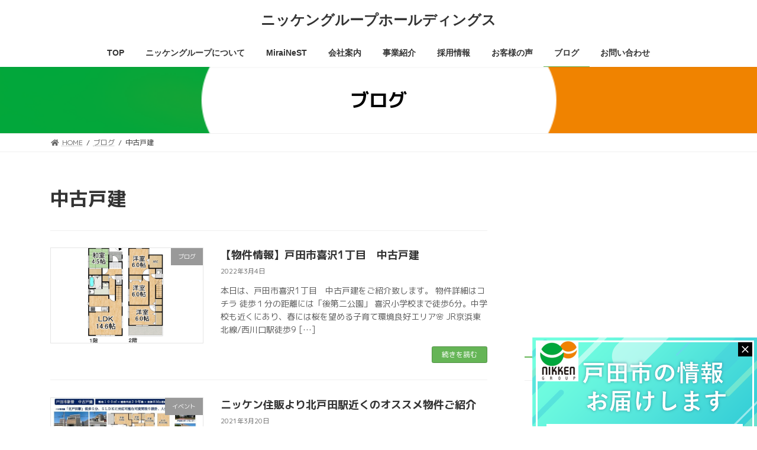

--- FILE ---
content_type: text/html; charset=UTF-8
request_url: https://nikken-holdings.co.jp/tag/%E4%B8%AD%E5%8F%A4%E6%88%B8%E5%BB%BA/
body_size: 20374
content:

<!DOCTYPE html>
<html lang="ja"
	prefix="og: https://ogp.me/ns#" >
<head>
<meta charset="utf-8">
<meta http-equiv="X-UA-Compatible" content="IE=edge">
<meta name="viewport" content="width=device-width, initial-scale=1">
<!-- Google Tag Manager -->
<script>(function(w,d,s,l,i){w[l]=w[l]||[];w[l].push({'gtm.start':
new Date().getTime(),event:'gtm.js'});var f=d.getElementsByTagName(s)[0],
j=d.createElement(s),dl=l!='dataLayer'?'&l='+l:'';j.async=true;j.src=
'https://www.googletagmanager.com/gtm.js?id='+i+dl;f.parentNode.insertBefore(j,f);
})(window,document,'script','dataLayer','GTM-K8GH7F4');</script>
<!-- End Google Tag Manager -->		<!-- Global site tag (gtag.js) - Google Analytics -->
		<script async src="https://www.googletagmanager.com/gtag/js?id=UA-69990321-15"></script>
		<script>
		window.dataLayer = window.dataLayer || [];
		function gtag(){dataLayer.push(arguments);}
		gtag('js', new Date());
		gtag('config', 'UA-69990321-15');
		</script>
	<title>中古戸建 | ニッケングループホールディングス</title>

		<!-- All in One SEO 4.1.5.3 -->
		<meta name="robots" content="max-image-preview:large" />
		<link rel="canonical" href="https://nikken-holdings.co.jp/tag/%E4%B8%AD%E5%8F%A4%E6%88%B8%E5%BB%BA/" />
		<script type="application/ld+json" class="aioseo-schema">
			{"@context":"https:\/\/schema.org","@graph":[{"@type":"WebSite","@id":"https:\/\/nikken-holdings.co.jp\/#website","url":"https:\/\/nikken-holdings.co.jp\/","name":"\u30cb\u30c3\u30b1\u30f3\u30b0\u30eb\u30fc\u30d7\u30db\u30fc\u30eb\u30c7\u30a3\u30f3\u30b0\u30b9","description":"\u6238\u7530\u5e02\u306e\u4e0d\u52d5\u7523\u3001\u5efa\u8a2d\u3001\u30ea\u30d5\u30a9\u30fc\u30e0\u3001DIY\u3001\u4f4f\u307e\u3044\u3068\u66ae\u3089\u3057\u306e\u5fdc\u63f4\u56e3","inLanguage":"ja","publisher":{"@id":"https:\/\/nikken-holdings.co.jp\/#organization"}},{"@type":"Organization","@id":"https:\/\/nikken-holdings.co.jp\/#organization","name":"\u30cb\u30c3\u30b1\u30f3\u30b0\u30eb\u30fc\u30d7\u30db\u30fc\u30eb\u30c7\u30a3\u30f3\u30b0\u30b9","url":"https:\/\/nikken-holdings.co.jp\/"},{"@type":"BreadcrumbList","@id":"https:\/\/nikken-holdings.co.jp\/tag\/%E4%B8%AD%E5%8F%A4%E6%88%B8%E5%BB%BA\/#breadcrumblist","itemListElement":[{"@type":"ListItem","@id":"https:\/\/nikken-holdings.co.jp\/#listItem","position":1,"item":{"@type":"WebPage","@id":"https:\/\/nikken-holdings.co.jp\/","name":"\u30db\u30fc\u30e0","description":"\u6238\u7530\u5e02\u306e\u6238\u5efa\u30fb\u571f\u5730\u30fb\u30de\u30f3\u30b7\u30e7\u30f3\u306a\u3069\u306e\u4e0d\u52d5\u7523\u60c5\u5831\u3001\u6ce8\u6587\u4f4f\u5b85\u30fb\u30ea\u30d5\u30a9\u30fc\u30e0\u306a\u3069\u306e\u5efa\u7bc9\u60c5\u5831\u306a\u3089 \u30cb\u30c3\u30b1\u30f3\u30db\u30fc\u30eb\u30c7\u30a3\u30f3\u30b0\u30b9\u3002\u5730\u57df\u5bc6\u7740\u578b\u30ea\u30fc\u30c7\u30a3\u30f3\u30b0\u30ab\u30f3\u30d1\u30cb\u30fc\u3068\u3057\u3066\u4f4f\u307e\u3044\u3068\u66ae\u3089\u3057\u3092\u5fdc\u63f4\u3057\u307e\u3059\u3002","url":"https:\/\/nikken-holdings.co.jp\/"},"nextItem":"https:\/\/nikken-holdings.co.jp\/tag\/%e4%b8%ad%e5%8f%a4%e6%88%b8%e5%bb%ba\/#listItem"},{"@type":"ListItem","@id":"https:\/\/nikken-holdings.co.jp\/tag\/%e4%b8%ad%e5%8f%a4%e6%88%b8%e5%bb%ba\/#listItem","position":2,"item":{"@type":"WebPage","@id":"https:\/\/nikken-holdings.co.jp\/tag\/%e4%b8%ad%e5%8f%a4%e6%88%b8%e5%bb%ba\/","name":"\u4e2d\u53e4\u6238\u5efa","url":"https:\/\/nikken-holdings.co.jp\/tag\/%e4%b8%ad%e5%8f%a4%e6%88%b8%e5%bb%ba\/"},"previousItem":"https:\/\/nikken-holdings.co.jp\/#listItem"}]},{"@type":"CollectionPage","@id":"https:\/\/nikken-holdings.co.jp\/tag\/%E4%B8%AD%E5%8F%A4%E6%88%B8%E5%BB%BA\/#collectionpage","url":"https:\/\/nikken-holdings.co.jp\/tag\/%E4%B8%AD%E5%8F%A4%E6%88%B8%E5%BB%BA\/","name":"\u4e2d\u53e4\u6238\u5efa | \u30cb\u30c3\u30b1\u30f3\u30b0\u30eb\u30fc\u30d7\u30db\u30fc\u30eb\u30c7\u30a3\u30f3\u30b0\u30b9","inLanguage":"ja","isPartOf":{"@id":"https:\/\/nikken-holdings.co.jp\/#website"},"breadcrumb":{"@id":"https:\/\/nikken-holdings.co.jp\/tag\/%E4%B8%AD%E5%8F%A4%E6%88%B8%E5%BB%BA\/#breadcrumblist"}}]}
		</script>
		<!-- All in One SEO -->

<link rel='dns-prefetch' href='//www.google.com' />
<link rel="alternate" type="application/rss+xml" title="ニッケングループホールディングス &raquo; フィード" href="https://nikken-holdings.co.jp/feed/" />
<link rel="alternate" type="application/rss+xml" title="ニッケングループホールディングス &raquo; コメントフィード" href="https://nikken-holdings.co.jp/comments/feed/" />
<link rel="alternate" type="application/rss+xml" title="ニッケングループホールディングス &raquo; 中古戸建 タグのフィード" href="https://nikken-holdings.co.jp/tag/%e4%b8%ad%e5%8f%a4%e6%88%b8%e5%bb%ba/feed/" />
<meta name="description" content="中古戸建 について ニッケングループホールディングス 戸田市の不動産、建設、リフォーム、DIY、住まいと暮らしの応援団" />		<!-- This site uses the Google Analytics by MonsterInsights plugin v9.11.1 - Using Analytics tracking - https://www.monsterinsights.com/ -->
		<!-- Note: MonsterInsights is not currently configured on this site. The site owner needs to authenticate with Google Analytics in the MonsterInsights settings panel. -->
					<!-- No tracking code set -->
				<!-- / Google Analytics by MonsterInsights -->
		<style id='wp-img-auto-sizes-contain-inline-css' type='text/css'>
img:is([sizes=auto i],[sizes^="auto," i]){contain-intrinsic-size:3000px 1500px}
/*# sourceURL=wp-img-auto-sizes-contain-inline-css */
</style>
<link rel='preload' id='sbi_styles-css' href='https://nikken-holdings.co.jp/wp-content/plugins/instagram-feed/css/sbi-styles.min.css?ver=6.6.1' as='style' onload="this.onload=null;this.rel='stylesheet'"/>
<link rel='stylesheet' id='sbi_styles-css' href='https://nikken-holdings.co.jp/wp-content/plugins/instagram-feed/css/sbi-styles.min.css?ver=6.6.1' media='print' onload="this.media='all'; this.onload=null;">
<link rel='preload' id='vkExUnit_common_style-css' href='https://nikken-holdings.co.jp/wp-content/plugins/vk-all-in-one-expansion-unit/assets/css/vkExUnit_style.css?ver=9.70.0.0' as='style' onload="this.onload=null;this.rel='stylesheet'"/>
<link rel='stylesheet' id='vkExUnit_common_style-css' href='https://nikken-holdings.co.jp/wp-content/plugins/vk-all-in-one-expansion-unit/assets/css/vkExUnit_style.css?ver=9.70.0.0' media='print' onload="this.media='all'; this.onload=null;">
<style id='vkExUnit_common_style-inline-css' type='text/css'>
:root {--ver_page_top_button_url:url(https://nikken-holdings.co.jp/wp-content/plugins/vk-all-in-one-expansion-unit/assets/images/to-top-btn-icon.svg);}@font-face {font-weight: normal;font-style: normal;font-family: "vk_sns";src: url("https://nikken-holdings.co.jp/wp-content/plugins/vk-all-in-one-expansion-unit/inc/sns/icons/fonts/vk_sns.eot?-bq20cj");src: url("https://nikken-holdings.co.jp/wp-content/plugins/vk-all-in-one-expansion-unit/inc/sns/icons/fonts/vk_sns.eot?#iefix-bq20cj") format("embedded-opentype"),url("https://nikken-holdings.co.jp/wp-content/plugins/vk-all-in-one-expansion-unit/inc/sns/icons/fonts/vk_sns.woff?-bq20cj") format("woff"),url("https://nikken-holdings.co.jp/wp-content/plugins/vk-all-in-one-expansion-unit/inc/sns/icons/fonts/vk_sns.ttf?-bq20cj") format("truetype"),url("https://nikken-holdings.co.jp/wp-content/plugins/vk-all-in-one-expansion-unit/inc/sns/icons/fonts/vk_sns.svg?-bq20cj#vk_sns") format("svg");}
/*# sourceURL=vkExUnit_common_style-inline-css */
</style>
<link rel='stylesheet' id='vk-header-top-css' href='https://nikken-holdings.co.jp/wp-content/plugins/lightning-g3-pro-unit/inc/header-top/package/css/header-top.css?ver=0.1.1' type='text/css' media='all' />
<style id='wp-emoji-styles-inline-css' type='text/css'>

	img.wp-smiley, img.emoji {
		display: inline !important;
		border: none !important;
		box-shadow: none !important;
		height: 1em !important;
		width: 1em !important;
		margin: 0 0.07em !important;
		vertical-align: -0.1em !important;
		background: none !important;
		padding: 0 !important;
	}
/*# sourceURL=wp-emoji-styles-inline-css */
</style>
<style id='wp-block-library-inline-css' type='text/css'>
:root{--wp-block-synced-color:#7a00df;--wp-block-synced-color--rgb:122,0,223;--wp-bound-block-color:var(--wp-block-synced-color);--wp-editor-canvas-background:#ddd;--wp-admin-theme-color:#007cba;--wp-admin-theme-color--rgb:0,124,186;--wp-admin-theme-color-darker-10:#006ba1;--wp-admin-theme-color-darker-10--rgb:0,107,160.5;--wp-admin-theme-color-darker-20:#005a87;--wp-admin-theme-color-darker-20--rgb:0,90,135;--wp-admin-border-width-focus:2px}@media (min-resolution:192dpi){:root{--wp-admin-border-width-focus:1.5px}}.wp-element-button{cursor:pointer}:root .has-very-light-gray-background-color{background-color:#eee}:root .has-very-dark-gray-background-color{background-color:#313131}:root .has-very-light-gray-color{color:#eee}:root .has-very-dark-gray-color{color:#313131}:root .has-vivid-green-cyan-to-vivid-cyan-blue-gradient-background{background:linear-gradient(135deg,#00d084,#0693e3)}:root .has-purple-crush-gradient-background{background:linear-gradient(135deg,#34e2e4,#4721fb 50%,#ab1dfe)}:root .has-hazy-dawn-gradient-background{background:linear-gradient(135deg,#faaca8,#dad0ec)}:root .has-subdued-olive-gradient-background{background:linear-gradient(135deg,#fafae1,#67a671)}:root .has-atomic-cream-gradient-background{background:linear-gradient(135deg,#fdd79a,#004a59)}:root .has-nightshade-gradient-background{background:linear-gradient(135deg,#330968,#31cdcf)}:root .has-midnight-gradient-background{background:linear-gradient(135deg,#020381,#2874fc)}:root{--wp--preset--font-size--normal:16px;--wp--preset--font-size--huge:42px}.has-regular-font-size{font-size:1em}.has-larger-font-size{font-size:2.625em}.has-normal-font-size{font-size:var(--wp--preset--font-size--normal)}.has-huge-font-size{font-size:var(--wp--preset--font-size--huge)}.has-text-align-center{text-align:center}.has-text-align-left{text-align:left}.has-text-align-right{text-align:right}.has-fit-text{white-space:nowrap!important}#end-resizable-editor-section{display:none}.aligncenter{clear:both}.items-justified-left{justify-content:flex-start}.items-justified-center{justify-content:center}.items-justified-right{justify-content:flex-end}.items-justified-space-between{justify-content:space-between}.screen-reader-text{border:0;clip-path:inset(50%);height:1px;margin:-1px;overflow:hidden;padding:0;position:absolute;width:1px;word-wrap:normal!important}.screen-reader-text:focus{background-color:#ddd;clip-path:none;color:#444;display:block;font-size:1em;height:auto;left:5px;line-height:normal;padding:15px 23px 14px;text-decoration:none;top:5px;width:auto;z-index:100000}html :where(.has-border-color){border-style:solid}html :where([style*=border-top-color]){border-top-style:solid}html :where([style*=border-right-color]){border-right-style:solid}html :where([style*=border-bottom-color]){border-bottom-style:solid}html :where([style*=border-left-color]){border-left-style:solid}html :where([style*=border-width]){border-style:solid}html :where([style*=border-top-width]){border-top-style:solid}html :where([style*=border-right-width]){border-right-style:solid}html :where([style*=border-bottom-width]){border-bottom-style:solid}html :where([style*=border-left-width]){border-left-style:solid}html :where(img[class*=wp-image-]){height:auto;max-width:100%}:where(figure){margin:0 0 1em}html :where(.is-position-sticky){--wp-admin--admin-bar--position-offset:var(--wp-admin--admin-bar--height,0px)}@media screen and (max-width:600px){html :where(.is-position-sticky){--wp-admin--admin-bar--position-offset:0px}}
.vk-cols--reverse{flex-direction:row-reverse}@media(min-width: 600px){.vk-cols--reverse .wp-block-column{margin-left:1em}.vk-cols--reverse .wp-block-column:last-child{margin-right:1em;margin-left:0}.vk-cols--reverse.vk-cols--fit .wp-block-column{margin-right:0;margin-left:0}}.vk-cols--hasbtn{margin-bottom:0}.vk-cols--hasbtn>.row>.vk_gridColumn_item,.vk-cols--hasbtn>.wp-block-column{position:relative;padding-bottom:3em;margin-bottom:var(--vk-margin-block-bottom)}.vk-cols--hasbtn>.row>.vk_gridColumn_item>.wp-block-buttons,.vk-cols--hasbtn>.row>.vk_gridColumn_item>.vk_button,.vk-cols--hasbtn>.wp-block-column>.wp-block-buttons,.vk-cols--hasbtn>.wp-block-column>.vk_button{position:absolute;bottom:0;width:calc( 100% - 15px - 15px )}.vk-cols--fit{margin-top:0;margin-bottom:0;justify-content:space-between}.vk-cols--fit>.wp-block-column *:last-child{margin-bottom:0}.vk-cols--fit>.wp-block-column>.wp-block-cover{margin-top:0}.vk-cols--fit.has-background{padding:0}@media(max-width: 599px){.vk-cols--fit:not(.has-background)>.wp-block-column:not(.has-background){padding-left:0 !important;padding-right:0 !important}}@media(min-width: 782px){.vk-cols--fit .block-editor-block-list__block.wp-block-column:not(:first-child),.vk-cols--fit .wp-block-column:not(:first-child){margin-left:0}}@media(min-width: 600px)and (max-width: 781px){.vk-cols--fit .wp-block-column:nth-child(2n){margin-left:0}.vk-cols--fit .wp-block-column:not(:only-child){flex-basis:50% !important}}.vk-cols--fit--gap1{gap:1px}@media(min-width: 600px)and (max-width: 781px){.vk-cols--fit--gap1 .wp-block-column:not(:only-child){flex-basis:calc(50% - 1px) !important}}.vk-cols--fit.vk-cols--grid>.block-editor-block-list__block,.vk-cols--fit.vk-cols--grid>.wp-block-column{flex-basis:50%}@media(max-width: 599px){.vk-cols--fit.vk-cols--grid.vk-cols--grid--alignfull>.wp-block-column:nth-child(2)>.wp-block-cover{width:100vw;margin-right:calc( ( 100% - 100vw ) / 2 );margin-left:calc( ( 100% - 100vw ) / 2 )}}@media(min-width: 600px){.vk-cols--fit.vk-cols--grid.vk-cols--grid--alignfull>.wp-block-column:nth-child(2)>.wp-block-cover{margin-right:calc( 100% - 50vw );width:50vw}}@media(min-width: 600px){.vk-cols--fit.vk-cols--grid.vk-cols--grid--alignfull.vk-cols--reverse>.wp-block-column{margin-left:0;margin-right:0}.vk-cols--fit.vk-cols--grid.vk-cols--grid--alignfull.vk-cols--reverse>.wp-block-column:nth-child(2)>.wp-block-cover{margin-left:calc( 100% - 50vw )}}.vk-cols--menu h2,.vk-cols--menu h3,.vk-cols--menu h4,.vk-cols--menu h5{margin-bottom:.2em;text-shadow:#000 0 0 10px}.vk-cols--menu h2:first-child,.vk-cols--menu h3:first-child,.vk-cols--menu h4:first-child,.vk-cols--menu h5:first-child{margin-top:0}.vk-cols--menu p{margin-bottom:1rem;text-shadow:#000 0 0 10px}.vk-cols--menu .wp-block-cover__inner-container:last-child{margin-bottom:0}.vk-cols--fitbnrs .wp-block-column .wp-block-cover:hover img{filter:unset}.vk-cols--fitbnrs .wp-block-column .wp-block-cover:hover{background-color:unset}.vk-cols--fitbnrs .wp-block-cover__inner-container{position:absolute;height:100%;width:100%}.vk-cols--fitbnrs .vk_button{height:100%;margin:0}.vk-cols--fitbnrs .vk_button .vk_button_btn,.vk-cols--fitbnrs .vk_button .btn{height:100%;width:100%;border:none;box-shadow:none;background-color:unset;transition:unset}.vk-cols--fitbnrs .vk_button .vk_button_btn:hover,.vk-cols--fitbnrs .vk_button .btn:hover{transition:unset}.vk-cols--fitbnrs .vk_button .vk_button_btn:after,.vk-cols--fitbnrs .vk_button .btn:after{border:none}.vk-cols--fitbnrs .vk_button .vk_button_link_txt{width:100%;position:absolute;top:50%;left:50%;transform:translateY(-50%) translateX(-50%);font-size:2rem;text-shadow:#000 0 0 10px}.vk-cols--fitbnrs .vk_button .vk_button_link_subCaption{width:100%;position:absolute;top:calc( 50% + 2.2em );left:50%;transform:translateY(-50%) translateX(-50%);text-shadow:#000 0 0 10px}.vk-cols--media .wp-block-column:not(:first-child) .wp-block-image,.vk-cols--media .wp-block-column:not(:first-child) figure{margin-bottom:0}@media(min-width: 600px){.vk-cols--media.vk-cols--reverse .wp-block-column:first-child{margin-left:0}}@media(min-width: 782px){.vk-cols--media .wp-block-column:not(:first-child){margin-left:3rem}.vk-cols--media.vk-cols--reverse .wp-block-column:not(:first-child){margin-right:3rem;margin-left:0}}@media(min-width: 600px)and (max-width: 781px){.vk-cols--media.vk-cols--reverse .wp-block-column:not(:first-child){margin-right:2rem;margin-left:0}}.vk-fit-map iframe{position:relative;margin-bottom:0;display:block;max-height:400px;width:100vw}.no-margin{margin:0}@media(max-width: 599px){.wp-block-image.vk-aligncenter--mobile>.alignright{float:none;margin-left:auto;margin-right:auto}.vk-no-padding-horizontal--mobile{padding-left:0 !important;padding-right:0 !important}}
/* VK Color Palettes */:root{ --vk-color-primary:#65b556}:root .has-vk-color-primary-color { color:var(--vk-color-primary); }:root .has-vk-color-primary-background-color { background-color:var(--vk-color-primary); }:root{ --vk-color-primary-dark:#509044}:root .has-vk-color-primary-dark-color { color:var(--vk-color-primary-dark); }:root .has-vk-color-primary-dark-background-color { background-color:var(--vk-color-primary-dark); }:root{ --vk-color-primary-vivid:#6fc75e}:root .has-vk-color-primary-vivid-color { color:var(--vk-color-primary-vivid); }:root .has-vk-color-primary-vivid-background-color { background-color:var(--vk-color-primary-vivid); }

/*# sourceURL=wp-block-library-inline-css */
</style><style id='wp-block-heading-inline-css' type='text/css'>
h1:where(.wp-block-heading).has-background,h2:where(.wp-block-heading).has-background,h3:where(.wp-block-heading).has-background,h4:where(.wp-block-heading).has-background,h5:where(.wp-block-heading).has-background,h6:where(.wp-block-heading).has-background{padding:1.25em 2.375em}h1.has-text-align-left[style*=writing-mode]:where([style*=vertical-lr]),h1.has-text-align-right[style*=writing-mode]:where([style*=vertical-rl]),h2.has-text-align-left[style*=writing-mode]:where([style*=vertical-lr]),h2.has-text-align-right[style*=writing-mode]:where([style*=vertical-rl]),h3.has-text-align-left[style*=writing-mode]:where([style*=vertical-lr]),h3.has-text-align-right[style*=writing-mode]:where([style*=vertical-rl]),h4.has-text-align-left[style*=writing-mode]:where([style*=vertical-lr]),h4.has-text-align-right[style*=writing-mode]:where([style*=vertical-rl]),h5.has-text-align-left[style*=writing-mode]:where([style*=vertical-lr]),h5.has-text-align-right[style*=writing-mode]:where([style*=vertical-rl]),h6.has-text-align-left[style*=writing-mode]:where([style*=vertical-lr]),h6.has-text-align-right[style*=writing-mode]:where([style*=vertical-rl]){rotate:180deg}
/*# sourceURL=https://nikken-holdings.co.jp/wp-includes/blocks/heading/style.min.css */
</style>
<style id='wp-block-image-inline-css' type='text/css'>
.wp-block-image>a,.wp-block-image>figure>a{display:inline-block}.wp-block-image img{box-sizing:border-box;height:auto;max-width:100%;vertical-align:bottom}@media not (prefers-reduced-motion){.wp-block-image img.hide{visibility:hidden}.wp-block-image img.show{animation:show-content-image .4s}}.wp-block-image[style*=border-radius] img,.wp-block-image[style*=border-radius]>a{border-radius:inherit}.wp-block-image.has-custom-border img{box-sizing:border-box}.wp-block-image.aligncenter{text-align:center}.wp-block-image.alignfull>a,.wp-block-image.alignwide>a{width:100%}.wp-block-image.alignfull img,.wp-block-image.alignwide img{height:auto;width:100%}.wp-block-image .aligncenter,.wp-block-image .alignleft,.wp-block-image .alignright,.wp-block-image.aligncenter,.wp-block-image.alignleft,.wp-block-image.alignright{display:table}.wp-block-image .aligncenter>figcaption,.wp-block-image .alignleft>figcaption,.wp-block-image .alignright>figcaption,.wp-block-image.aligncenter>figcaption,.wp-block-image.alignleft>figcaption,.wp-block-image.alignright>figcaption{caption-side:bottom;display:table-caption}.wp-block-image .alignleft{float:left;margin:.5em 1em .5em 0}.wp-block-image .alignright{float:right;margin:.5em 0 .5em 1em}.wp-block-image .aligncenter{margin-left:auto;margin-right:auto}.wp-block-image :where(figcaption){margin-bottom:1em;margin-top:.5em}.wp-block-image.is-style-circle-mask img{border-radius:9999px}@supports ((-webkit-mask-image:none) or (mask-image:none)) or (-webkit-mask-image:none){.wp-block-image.is-style-circle-mask img{border-radius:0;-webkit-mask-image:url('data:image/svg+xml;utf8,<svg viewBox="0 0 100 100" xmlns="http://www.w3.org/2000/svg"><circle cx="50" cy="50" r="50"/></svg>');mask-image:url('data:image/svg+xml;utf8,<svg viewBox="0 0 100 100" xmlns="http://www.w3.org/2000/svg"><circle cx="50" cy="50" r="50"/></svg>');mask-mode:alpha;-webkit-mask-position:center;mask-position:center;-webkit-mask-repeat:no-repeat;mask-repeat:no-repeat;-webkit-mask-size:contain;mask-size:contain}}:root :where(.wp-block-image.is-style-rounded img,.wp-block-image .is-style-rounded img){border-radius:9999px}.wp-block-image figure{margin:0}.wp-lightbox-container{display:flex;flex-direction:column;position:relative}.wp-lightbox-container img{cursor:zoom-in}.wp-lightbox-container img:hover+button{opacity:1}.wp-lightbox-container button{align-items:center;backdrop-filter:blur(16px) saturate(180%);background-color:#5a5a5a40;border:none;border-radius:4px;cursor:zoom-in;display:flex;height:20px;justify-content:center;opacity:0;padding:0;position:absolute;right:16px;text-align:center;top:16px;width:20px;z-index:100}@media not (prefers-reduced-motion){.wp-lightbox-container button{transition:opacity .2s ease}}.wp-lightbox-container button:focus-visible{outline:3px auto #5a5a5a40;outline:3px auto -webkit-focus-ring-color;outline-offset:3px}.wp-lightbox-container button:hover{cursor:pointer;opacity:1}.wp-lightbox-container button:focus{opacity:1}.wp-lightbox-container button:focus,.wp-lightbox-container button:hover,.wp-lightbox-container button:not(:hover):not(:active):not(.has-background){background-color:#5a5a5a40;border:none}.wp-lightbox-overlay{box-sizing:border-box;cursor:zoom-out;height:100vh;left:0;overflow:hidden;position:fixed;top:0;visibility:hidden;width:100%;z-index:100000}.wp-lightbox-overlay .close-button{align-items:center;cursor:pointer;display:flex;justify-content:center;min-height:40px;min-width:40px;padding:0;position:absolute;right:calc(env(safe-area-inset-right) + 16px);top:calc(env(safe-area-inset-top) + 16px);z-index:5000000}.wp-lightbox-overlay .close-button:focus,.wp-lightbox-overlay .close-button:hover,.wp-lightbox-overlay .close-button:not(:hover):not(:active):not(.has-background){background:none;border:none}.wp-lightbox-overlay .lightbox-image-container{height:var(--wp--lightbox-container-height);left:50%;overflow:hidden;position:absolute;top:50%;transform:translate(-50%,-50%);transform-origin:top left;width:var(--wp--lightbox-container-width);z-index:9999999999}.wp-lightbox-overlay .wp-block-image{align-items:center;box-sizing:border-box;display:flex;height:100%;justify-content:center;margin:0;position:relative;transform-origin:0 0;width:100%;z-index:3000000}.wp-lightbox-overlay .wp-block-image img{height:var(--wp--lightbox-image-height);min-height:var(--wp--lightbox-image-height);min-width:var(--wp--lightbox-image-width);width:var(--wp--lightbox-image-width)}.wp-lightbox-overlay .wp-block-image figcaption{display:none}.wp-lightbox-overlay button{background:none;border:none}.wp-lightbox-overlay .scrim{background-color:#fff;height:100%;opacity:.9;position:absolute;width:100%;z-index:2000000}.wp-lightbox-overlay.active{visibility:visible}@media not (prefers-reduced-motion){.wp-lightbox-overlay.active{animation:turn-on-visibility .25s both}.wp-lightbox-overlay.active img{animation:turn-on-visibility .35s both}.wp-lightbox-overlay.show-closing-animation:not(.active){animation:turn-off-visibility .35s both}.wp-lightbox-overlay.show-closing-animation:not(.active) img{animation:turn-off-visibility .25s both}.wp-lightbox-overlay.zoom.active{animation:none;opacity:1;visibility:visible}.wp-lightbox-overlay.zoom.active .lightbox-image-container{animation:lightbox-zoom-in .4s}.wp-lightbox-overlay.zoom.active .lightbox-image-container img{animation:none}.wp-lightbox-overlay.zoom.active .scrim{animation:turn-on-visibility .4s forwards}.wp-lightbox-overlay.zoom.show-closing-animation:not(.active){animation:none}.wp-lightbox-overlay.zoom.show-closing-animation:not(.active) .lightbox-image-container{animation:lightbox-zoom-out .4s}.wp-lightbox-overlay.zoom.show-closing-animation:not(.active) .lightbox-image-container img{animation:none}.wp-lightbox-overlay.zoom.show-closing-animation:not(.active) .scrim{animation:turn-off-visibility .4s forwards}}@keyframes show-content-image{0%{visibility:hidden}99%{visibility:hidden}to{visibility:visible}}@keyframes turn-on-visibility{0%{opacity:0}to{opacity:1}}@keyframes turn-off-visibility{0%{opacity:1;visibility:visible}99%{opacity:0;visibility:visible}to{opacity:0;visibility:hidden}}@keyframes lightbox-zoom-in{0%{transform:translate(calc((-100vw + var(--wp--lightbox-scrollbar-width))/2 + var(--wp--lightbox-initial-left-position)),calc(-50vh + var(--wp--lightbox-initial-top-position))) scale(var(--wp--lightbox-scale))}to{transform:translate(-50%,-50%) scale(1)}}@keyframes lightbox-zoom-out{0%{transform:translate(-50%,-50%) scale(1);visibility:visible}99%{visibility:visible}to{transform:translate(calc((-100vw + var(--wp--lightbox-scrollbar-width))/2 + var(--wp--lightbox-initial-left-position)),calc(-50vh + var(--wp--lightbox-initial-top-position))) scale(var(--wp--lightbox-scale));visibility:hidden}}
/*# sourceURL=https://nikken-holdings.co.jp/wp-includes/blocks/image/style.min.css */
</style>
<style id='wp-block-paragraph-inline-css' type='text/css'>
.is-small-text{font-size:.875em}.is-regular-text{font-size:1em}.is-large-text{font-size:2.25em}.is-larger-text{font-size:3em}.has-drop-cap:not(:focus):first-letter{float:left;font-size:8.4em;font-style:normal;font-weight:100;line-height:.68;margin:.05em .1em 0 0;text-transform:uppercase}body.rtl .has-drop-cap:not(:focus):first-letter{float:none;margin-left:.1em}p.has-drop-cap.has-background{overflow:hidden}:root :where(p.has-background){padding:1.25em 2.375em}:where(p.has-text-color:not(.has-link-color)) a{color:inherit}p.has-text-align-left[style*="writing-mode:vertical-lr"],p.has-text-align-right[style*="writing-mode:vertical-rl"]{rotate:180deg}
/*# sourceURL=https://nikken-holdings.co.jp/wp-includes/blocks/paragraph/style.min.css */
</style>
<link rel='preload' id='vk-blocks/button-css' href='https://nikken-holdings.co.jp/wp-content/plugins/vk-blocks-pro/build/button/style.css?ver=1.20.5' as='style' onload="this.onload=null;this.rel='stylesheet'"/>
<link rel='stylesheet' id='vk-blocks/button-css' href='https://nikken-holdings.co.jp/wp-content/plugins/vk-blocks-pro/build/button/style.css?ver=1.20.5' media='print' onload="this.media='all'; this.onload=null;">
<style id='global-styles-inline-css' type='text/css'>
:root{--wp--preset--aspect-ratio--square: 1;--wp--preset--aspect-ratio--4-3: 4/3;--wp--preset--aspect-ratio--3-4: 3/4;--wp--preset--aspect-ratio--3-2: 3/2;--wp--preset--aspect-ratio--2-3: 2/3;--wp--preset--aspect-ratio--16-9: 16/9;--wp--preset--aspect-ratio--9-16: 9/16;--wp--preset--color--black: #000000;--wp--preset--color--cyan-bluish-gray: #abb8c3;--wp--preset--color--white: #ffffff;--wp--preset--color--pale-pink: #f78da7;--wp--preset--color--vivid-red: #cf2e2e;--wp--preset--color--luminous-vivid-orange: #ff6900;--wp--preset--color--luminous-vivid-amber: #fcb900;--wp--preset--color--light-green-cyan: #7bdcb5;--wp--preset--color--vivid-green-cyan: #00d084;--wp--preset--color--pale-cyan-blue: #8ed1fc;--wp--preset--color--vivid-cyan-blue: #0693e3;--wp--preset--color--vivid-purple: #9b51e0;--wp--preset--gradient--vivid-cyan-blue-to-vivid-purple: linear-gradient(135deg,rgba(6,147,227,1) 0%,rgb(155,81,224) 100%);--wp--preset--gradient--light-green-cyan-to-vivid-green-cyan: linear-gradient(135deg,rgb(122,220,180) 0%,rgb(0,208,130) 100%);--wp--preset--gradient--luminous-vivid-amber-to-luminous-vivid-orange: linear-gradient(135deg,rgba(252,185,0,1) 0%,rgba(255,105,0,1) 100%);--wp--preset--gradient--luminous-vivid-orange-to-vivid-red: linear-gradient(135deg,rgba(255,105,0,1) 0%,rgb(207,46,46) 100%);--wp--preset--gradient--very-light-gray-to-cyan-bluish-gray: linear-gradient(135deg,rgb(238,238,238) 0%,rgb(169,184,195) 100%);--wp--preset--gradient--cool-to-warm-spectrum: linear-gradient(135deg,rgb(74,234,220) 0%,rgb(151,120,209) 20%,rgb(207,42,186) 40%,rgb(238,44,130) 60%,rgb(251,105,98) 80%,rgb(254,248,76) 100%);--wp--preset--gradient--blush-light-purple: linear-gradient(135deg,rgb(255,206,236) 0%,rgb(152,150,240) 100%);--wp--preset--gradient--blush-bordeaux: linear-gradient(135deg,rgb(254,205,165) 0%,rgb(254,45,45) 50%,rgb(107,0,62) 100%);--wp--preset--gradient--luminous-dusk: linear-gradient(135deg,rgb(255,203,112) 0%,rgb(199,81,192) 50%,rgb(65,88,208) 100%);--wp--preset--gradient--pale-ocean: linear-gradient(135deg,rgb(255,245,203) 0%,rgb(182,227,212) 50%,rgb(51,167,181) 100%);--wp--preset--gradient--electric-grass: linear-gradient(135deg,rgb(202,248,128) 0%,rgb(113,206,126) 100%);--wp--preset--gradient--midnight: linear-gradient(135deg,rgb(2,3,129) 0%,rgb(40,116,252) 100%);--wp--preset--gradient--vivid-green-cyan-to-vivid-cyan-blue: linear-gradient(135deg,rgba(0,208,132,1) 0%,rgba(6,147,227,1) 100%);--wp--preset--font-size--small: 14px;--wp--preset--font-size--medium: 20px;--wp--preset--font-size--large: 24px;--wp--preset--font-size--x-large: 42px;--wp--preset--font-size--regular: 16px;--wp--preset--font-size--huge: 36px;--wp--preset--spacing--20: 0.44rem;--wp--preset--spacing--30: 0.67rem;--wp--preset--spacing--40: 1rem;--wp--preset--spacing--50: 1.5rem;--wp--preset--spacing--60: 2.25rem;--wp--preset--spacing--70: 3.38rem;--wp--preset--spacing--80: 5.06rem;--wp--preset--shadow--natural: 6px 6px 9px rgba(0, 0, 0, 0.2);--wp--preset--shadow--deep: 12px 12px 50px rgba(0, 0, 0, 0.4);--wp--preset--shadow--sharp: 6px 6px 0px rgba(0, 0, 0, 0.2);--wp--preset--shadow--outlined: 6px 6px 0px -3px rgb(255, 255, 255), 6px 6px rgb(0, 0, 0);--wp--preset--shadow--crisp: 6px 6px 0px rgb(0, 0, 0);}:where(.is-layout-flex){gap: 0.5em;}:where(.is-layout-grid){gap: 0.5em;}body .is-layout-flex{display: flex;}.is-layout-flex{flex-wrap: wrap;align-items: center;}.is-layout-flex > :is(*, div){margin: 0;}body .is-layout-grid{display: grid;}.is-layout-grid > :is(*, div){margin: 0;}:where(.wp-block-columns.is-layout-flex){gap: 2em;}:where(.wp-block-columns.is-layout-grid){gap: 2em;}:where(.wp-block-post-template.is-layout-flex){gap: 1.25em;}:where(.wp-block-post-template.is-layout-grid){gap: 1.25em;}.has-black-color{color: var(--wp--preset--color--black) !important;}.has-cyan-bluish-gray-color{color: var(--wp--preset--color--cyan-bluish-gray) !important;}.has-white-color{color: var(--wp--preset--color--white) !important;}.has-pale-pink-color{color: var(--wp--preset--color--pale-pink) !important;}.has-vivid-red-color{color: var(--wp--preset--color--vivid-red) !important;}.has-luminous-vivid-orange-color{color: var(--wp--preset--color--luminous-vivid-orange) !important;}.has-luminous-vivid-amber-color{color: var(--wp--preset--color--luminous-vivid-amber) !important;}.has-light-green-cyan-color{color: var(--wp--preset--color--light-green-cyan) !important;}.has-vivid-green-cyan-color{color: var(--wp--preset--color--vivid-green-cyan) !important;}.has-pale-cyan-blue-color{color: var(--wp--preset--color--pale-cyan-blue) !important;}.has-vivid-cyan-blue-color{color: var(--wp--preset--color--vivid-cyan-blue) !important;}.has-vivid-purple-color{color: var(--wp--preset--color--vivid-purple) !important;}.has-black-background-color{background-color: var(--wp--preset--color--black) !important;}.has-cyan-bluish-gray-background-color{background-color: var(--wp--preset--color--cyan-bluish-gray) !important;}.has-white-background-color{background-color: var(--wp--preset--color--white) !important;}.has-pale-pink-background-color{background-color: var(--wp--preset--color--pale-pink) !important;}.has-vivid-red-background-color{background-color: var(--wp--preset--color--vivid-red) !important;}.has-luminous-vivid-orange-background-color{background-color: var(--wp--preset--color--luminous-vivid-orange) !important;}.has-luminous-vivid-amber-background-color{background-color: var(--wp--preset--color--luminous-vivid-amber) !important;}.has-light-green-cyan-background-color{background-color: var(--wp--preset--color--light-green-cyan) !important;}.has-vivid-green-cyan-background-color{background-color: var(--wp--preset--color--vivid-green-cyan) !important;}.has-pale-cyan-blue-background-color{background-color: var(--wp--preset--color--pale-cyan-blue) !important;}.has-vivid-cyan-blue-background-color{background-color: var(--wp--preset--color--vivid-cyan-blue) !important;}.has-vivid-purple-background-color{background-color: var(--wp--preset--color--vivid-purple) !important;}.has-black-border-color{border-color: var(--wp--preset--color--black) !important;}.has-cyan-bluish-gray-border-color{border-color: var(--wp--preset--color--cyan-bluish-gray) !important;}.has-white-border-color{border-color: var(--wp--preset--color--white) !important;}.has-pale-pink-border-color{border-color: var(--wp--preset--color--pale-pink) !important;}.has-vivid-red-border-color{border-color: var(--wp--preset--color--vivid-red) !important;}.has-luminous-vivid-orange-border-color{border-color: var(--wp--preset--color--luminous-vivid-orange) !important;}.has-luminous-vivid-amber-border-color{border-color: var(--wp--preset--color--luminous-vivid-amber) !important;}.has-light-green-cyan-border-color{border-color: var(--wp--preset--color--light-green-cyan) !important;}.has-vivid-green-cyan-border-color{border-color: var(--wp--preset--color--vivid-green-cyan) !important;}.has-pale-cyan-blue-border-color{border-color: var(--wp--preset--color--pale-cyan-blue) !important;}.has-vivid-cyan-blue-border-color{border-color: var(--wp--preset--color--vivid-cyan-blue) !important;}.has-vivid-purple-border-color{border-color: var(--wp--preset--color--vivid-purple) !important;}.has-vivid-cyan-blue-to-vivid-purple-gradient-background{background: var(--wp--preset--gradient--vivid-cyan-blue-to-vivid-purple) !important;}.has-light-green-cyan-to-vivid-green-cyan-gradient-background{background: var(--wp--preset--gradient--light-green-cyan-to-vivid-green-cyan) !important;}.has-luminous-vivid-amber-to-luminous-vivid-orange-gradient-background{background: var(--wp--preset--gradient--luminous-vivid-amber-to-luminous-vivid-orange) !important;}.has-luminous-vivid-orange-to-vivid-red-gradient-background{background: var(--wp--preset--gradient--luminous-vivid-orange-to-vivid-red) !important;}.has-very-light-gray-to-cyan-bluish-gray-gradient-background{background: var(--wp--preset--gradient--very-light-gray-to-cyan-bluish-gray) !important;}.has-cool-to-warm-spectrum-gradient-background{background: var(--wp--preset--gradient--cool-to-warm-spectrum) !important;}.has-blush-light-purple-gradient-background{background: var(--wp--preset--gradient--blush-light-purple) !important;}.has-blush-bordeaux-gradient-background{background: var(--wp--preset--gradient--blush-bordeaux) !important;}.has-luminous-dusk-gradient-background{background: var(--wp--preset--gradient--luminous-dusk) !important;}.has-pale-ocean-gradient-background{background: var(--wp--preset--gradient--pale-ocean) !important;}.has-electric-grass-gradient-background{background: var(--wp--preset--gradient--electric-grass) !important;}.has-midnight-gradient-background{background: var(--wp--preset--gradient--midnight) !important;}.has-small-font-size{font-size: var(--wp--preset--font-size--small) !important;}.has-medium-font-size{font-size: var(--wp--preset--font-size--medium) !important;}.has-large-font-size{font-size: var(--wp--preset--font-size--large) !important;}.has-x-large-font-size{font-size: var(--wp--preset--font-size--x-large) !important;}
/*# sourceURL=global-styles-inline-css */
</style>

<style id='classic-theme-styles-inline-css' type='text/css'>
/*! This file is auto-generated */
.wp-block-button__link{color:#fff;background-color:#32373c;border-radius:9999px;box-shadow:none;text-decoration:none;padding:calc(.667em + 2px) calc(1.333em + 2px);font-size:1.125em}.wp-block-file__button{background:#32373c;color:#fff;text-decoration:none}
/*# sourceURL=/wp-includes/css/classic-themes.min.css */
</style>
<link rel='preload' id='contact-form-7-css' href='https://nikken-holdings.co.jp/wp-content/plugins/contact-form-7/includes/css/styles.css?ver=5.5.3' as='style' onload="this.onload=null;this.rel='stylesheet'"/>
<link rel='stylesheet' id='contact-form-7-css' href='https://nikken-holdings.co.jp/wp-content/plugins/contact-form-7/includes/css/styles.css?ver=5.5.3' media='print' onload="this.media='all'; this.onload=null;">
<link rel='stylesheet' id='vk-blocks-build-css-css' href='https://nikken-holdings.co.jp/wp-content/plugins/vk-blocks-pro/inc/vk-blocks/build/block-build.css?ver=1.20.5' type='text/css' media='all' />
<style id='vk-blocks-build-css-inline-css' type='text/css'>
:root {--vk_flow-arrow: url(https://nikken-holdings.co.jp/wp-content/plugins/vk-blocks-pro/inc/vk-blocks/images/arrow_bottom.svg);--vk_image-mask-wave01: url(https://nikken-holdings.co.jp/wp-content/plugins/vk-blocks-pro/inc/vk-blocks/images/wave01.svg);--vk_image-mask-wave02: url(https://nikken-holdings.co.jp/wp-content/plugins/vk-blocks-pro/inc/vk-blocks/images/wave02.svg);--vk_image-mask-wave03: url(https://nikken-holdings.co.jp/wp-content/plugins/vk-blocks-pro/inc/vk-blocks/images/wave03.svg);--vk_image-mask-wave04: url(https://nikken-holdings.co.jp/wp-content/plugins/vk-blocks-pro/inc/vk-blocks/images/wave04.svg);}

	:root {

		--vk-balloon-border-width:1px;

		--vk-balloon-speech-offset:-12px;
	}
	
/*# sourceURL=vk-blocks-build-css-inline-css */
</style>
<link rel='stylesheet' id='vk-swiper-style-css' href='https://nikken-holdings.co.jp/wp-content/plugins/vk-blocks-pro/inc/vk-swiper/package/assets/css/swiper-bundle.min.css?ver=6.8.0' type='text/css' media='all' />
<link rel='stylesheet' id='lightning-common-style-css' href='https://nikken-holdings.co.jp/wp-content/themes/lightning/_g3/assets/css/style.css?ver=14.13.2' type='text/css' media='all' />
<style id='lightning-common-style-inline-css' type='text/css'>
/* Lightning */:root {--vk-color-primary:#65b556;--vk-color-primary-dark:#509044;--vk-color-primary-vivid:#6fc75e;--g_nav_main_acc_icon_open_url:url(https://nikken-holdings.co.jp/wp-content/themes/lightning/_g3/inc/vk-mobile-nav/package/images/vk-menu-acc-icon-open-black.svg);--g_nav_main_acc_icon_close_url: url(https://nikken-holdings.co.jp/wp-content/themes/lightning/_g3/inc/vk-mobile-nav/package/images/vk-menu-close-black.svg);--g_nav_sub_acc_icon_open_url: url(https://nikken-holdings.co.jp/wp-content/themes/lightning/_g3/inc/vk-mobile-nav/package/images/vk-menu-acc-icon-open-white.svg);--g_nav_sub_acc_icon_close_url: url(https://nikken-holdings.co.jp/wp-content/themes/lightning/_g3/inc/vk-mobile-nav/package/images/vk-menu-close-white.svg);}
html{scroll-padding-top:var(--vk-size-admin-bar);}
:root {}.main-section {}
/* vk-mobile-nav */:root {--vk-mobile-nav-menu-btn-bg-src: url("https://nikken-holdings.co.jp/wp-content/themes/lightning/_g3/inc/vk-mobile-nav/package/images/vk-menu-btn-black.svg");--vk-mobile-nav-menu-btn-close-bg-src: url("https://nikken-holdings.co.jp/wp-content/themes/lightning/_g3/inc/vk-mobile-nav/package/images/vk-menu-close-black.svg");--vk-menu-acc-icon-open-black-bg-src: url("https://nikken-holdings.co.jp/wp-content/themes/lightning/_g3/inc/vk-mobile-nav/package/images/vk-menu-acc-icon-open-black.svg");--vk-menu-acc-icon-open-white-bg-src: url("https://nikken-holdings.co.jp/wp-content/themes/lightning/_g3/inc/vk-mobile-nav/package/images/vk-menu-acc-icon-open-white.svg");--vk-menu-acc-icon-close-black-bg-src: url("https://nikken-holdings.co.jp/wp-content/themes/lightning/_g3/inc/vk-mobile-nav/package/images/vk-menu-close-black.svg");--vk-menu-acc-icon-close-white-bg-src: url("https://nikken-holdings.co.jp/wp-content/themes/lightning/_g3/inc/vk-mobile-nav/package/images/vk-menu-close-white.svg");}
/*# sourceURL=lightning-common-style-inline-css */
</style>
<link rel='stylesheet' id='lightning-design-style-css' href='https://nikken-holdings.co.jp/wp-content/themes/lightning/_g3/design-skin/origin3/css/style.css?ver=14.13.2' type='text/css' media='all' />
<style id='lightning-design-style-inline-css' type='text/css'>
.tagcloud a:before { font-family: "Font Awesome 5 Free";content: "\f02b";font-weight: bold; }
/* Font switch */.site-header .site-header-logo{ font-family:-apple-system,BlinkMacSystemFont,"メイリオ",Meiryo,"ヒラギノ角ゴ ProN W3", Hiragino Kaku Gothic ProN,sans-serif;font-display: swap;}.global-nav{ font-family:-apple-system,BlinkMacSystemFont,"メイリオ",Meiryo,"ヒラギノ角ゴ ProN W3", Hiragino Kaku Gothic ProN,sans-serif;font-display: swap;}h1,h2,h3,h4,h5,h6,.page-header-title{ font-family:"M PLUS 1p",sans-serif;font-weight:700;font-display: swap;}body{ font-family:"M PLUS 1p",sans-serif;font-weight:400;font-display: swap;}
.vk-campaign-text{color:#fff;background-color:#eab010;}.vk-campaign-text_btn,.vk-campaign-text_btn:link,.vk-campaign-text_btn:visited,.vk-campaign-text_btn:focus,.vk-campaign-text_btn:active{background:#fff;color:#4c4c4c;}a.vk-campaign-text_btn:hover{background:#eab010;color:#fff;}.vk-campaign-text_link,.vk-campaign-text_link:link,.vk-campaign-text_link:hover,.vk-campaign-text_link:visited,.vk-campaign-text_link:active,.vk-campaign-text_link:focus{color:#fff;}
/* page header */:root{--vk-page-header-url : url(https://nikken-holdings.co.jp/wp-content/uploads/2021/12/NK_header3.png);}@media ( max-width:575.98px ){:root{--vk-page-header-url : url(https://nikken-holdings.co.jp/wp-content/uploads/2021/12/NK_header3.png);}}.page-header{ position:relative;color:#000000;background: var(--vk-page-header-url, url(https://nikken-holdings.co.jp/wp-content/uploads/2021/12/NK_header3.png) ) no-repeat 50% center;background-size: cover;min-height:7rem;}.page-header::before{content:"";position:absolute;top:0;left:0;background-color:;opacity:0.7;width:100%;height:100%;}
/*# sourceURL=lightning-design-style-inline-css */
</style>
<link rel='preload' id='vk-blog-card-css' href='https://nikken-holdings.co.jp/wp-content/themes/lightning/_g3/inc/vk-wp-oembed-blog-card/package/css/blog-card.css?ver=6.9' as='style' onload="this.onload=null;this.rel='stylesheet'"/>
<link rel='stylesheet' id='vk-blog-card-css' href='https://nikken-holdings.co.jp/wp-content/themes/lightning/_g3/inc/vk-wp-oembed-blog-card/package/css/blog-card.css?ver=6.9' media='print' onload="this.media='all'; this.onload=null;">
<link rel='preload' id='lightning-theme-style-css' href='https://nikken-holdings.co.jp/wp-content/themes/lightning/style.css?ver=14.13.2' as='style' onload="this.onload=null;this.rel='stylesheet'"/>
<link rel='stylesheet' id='lightning-theme-style-css' href='https://nikken-holdings.co.jp/wp-content/themes/lightning/style.css?ver=14.13.2' media='print' onload="this.media='all'; this.onload=null;">
<link rel='preload' id='vk-font-awesome-css' href='https://nikken-holdings.co.jp/wp-content/themes/lightning/inc/font-awesome/package/versions/5/css/all.min.css?ver=5.13.0' as='style' onload="this.onload=null;this.rel='stylesheet'"/>
<link rel='stylesheet' id='vk-font-awesome-css' href='https://nikken-holdings.co.jp/wp-content/themes/lightning/inc/font-awesome/package/versions/5/css/all.min.css?ver=5.13.0' media='print' onload="this.media='all'; this.onload=null;">
<link rel='stylesheet' id='vk-header-layout-css' href='https://nikken-holdings.co.jp/wp-content/plugins/lightning-g3-pro-unit/inc/header-layout/package/css/header-layout.css?ver=0.14.0' type='text/css' media='all' />
<style id='vk-header-layout-inline-css' type='text/css'>
/* Header Layout */:root {--vk-header-logo-url:url(https://nikken-holdings.co.jp/wp-content/uploads/2021/12/-2021-12-10-14.50.05-e1639115741253.png);}
/*# sourceURL=vk-header-layout-inline-css */
</style>
<link rel='stylesheet' id='vk-campaign-text-css' href='https://nikken-holdings.co.jp/wp-content/plugins/lightning-g3-pro-unit/inc/vk-campaign-text/package/css/vk-campaign-text.css?ver=0.1.0' type='text/css' media='all' />
<link rel='stylesheet' id='vk-mobile-fix-nav-css' href='https://nikken-holdings.co.jp/wp-content/plugins/lightning-g3-pro-unit/inc/vk-mobile-fix-nav/package/css/vk-mobile-fix-nav.css?ver=0.0.0' type='text/css' media='all' />
<!--n2css--><link rel="https://api.w.org/" href="https://nikken-holdings.co.jp/wp-json/" /><link rel="alternate" title="JSON" type="application/json" href="https://nikken-holdings.co.jp/wp-json/wp/v2/tags/86" /><link rel="EditURI" type="application/rsd+xml" title="RSD" href="https://nikken-holdings.co.jp/xmlrpc.php?rsd" />
<meta name="generator" content="WordPress 6.9" />
<!-- HM TAG -->
<script type="text/javascript">
!function(){var t=Date.now().toString();if(/[?&]hm_ct=46c0fb313c8d3d1301e97a2404aa0556/.test(location.search)){var e=document.createElement("script");e.type="text/javascript",e.src="https://contents-lb01.hm-f.jp/common_tag.js?t="+t,e.async=!0,document.head.appendChild(e)}}();</script>
<script type="module">
import haihaiInquiryPopupClient from 'https://form-gw.hm-f.jp/js/haihai.inquiry_popup.client.js';haihaiInquiryPopupClient.create({baseUrl:"https://form-gw.hm-f.jp", commonTagCode:"46c0fb313c8d3d1301e97a2404aa0556"});</script>
<!-- HM TAG -->
<!-- [ VK All in One Expansion Unit OGP ] -->
<meta property="og:site_name" content="ニッケングループホールディングス" />
<meta property="og:url" content="https://nikken-holdings.co.jp/%e3%80%90%e7%89%a9%e4%bb%b6%e6%83%85%e5%a0%b1%e3%80%91%e6%88%b8%e7%94%b0%e5%b8%82%e5%96%9c%e6%b2%a21%e4%b8%81%e7%9b%ae%e3%80%80%e4%b8%ad%e5%8f%a4%e6%88%b8%e5%bb%ba/" />
<meta property="og:title" content="中古戸建 | ニッケングループホールディングス" />
<meta property="og:description" content="中古戸建 について ニッケングループホールディングス 戸田市の不動産、建設、リフォーム、DIY、住まいと暮らしの応援団" />
<meta property="og:type" content="article" />
<!-- [ / VK All in One Expansion Unit OGP ] -->
<!-- [ VK All in One Expansion Unit twitter card ] -->
<meta name="twitter:card" content="summary_large_image">
<meta name="twitter:description" content="中古戸建 について ニッケングループホールディングス 戸田市の不動産、建設、リフォーム、DIY、住まいと暮らしの応援団">
<meta name="twitter:title" content="中古戸建 | ニッケングループホールディングス">
<meta name="twitter:url" content="https://nikken-holdings.co.jp/%e3%80%90%e7%89%a9%e4%bb%b6%e6%83%85%e5%a0%b1%e3%80%91%e6%88%b8%e7%94%b0%e5%b8%82%e5%96%9c%e6%b2%a21%e4%b8%81%e7%9b%ae%e3%80%80%e4%b8%ad%e5%8f%a4%e6%88%b8%e5%bb%ba/">
	<meta name="twitter:domain" content="nikken-holdings.co.jp">
	<!-- [ / VK All in One Expansion Unit twitter card ] -->
			<style type="text/css" id="wp-custom-css">
			@media(max-width:999px){
.mailform{
width:100%;
margin:0 auto;}
}
@media(min-width:1000px){
.mailform{width:50%;
margin:0 auto;
}
}
.hed-mail{
text-align:center;
font-weight:bold;
margin:0 auto;
width:80%;
font-size:20px;
/*background-color:#FFAF4D; */
padding:10px;
/* border-radius:30px; */
/* box-shadow:0px -8px 8px -1px #b36200 inset; */
/* box-shadow: 0 3px 6px rgba(0,0,0,0.2); */}
.g-c{background-color:#5AA55A;color:#ffffff;
font-weight:bold;
padding:10px;
}
.o-c{
color:#5AA55A;
font-weight:bold;
}

dl dt{
	background-color:#5AA55A;
	color:#ffffff;
	
font-weight:bold;
padding:10px 0px 10px 0px;
border-radius:5px;
	text-align:center;
}

.n-c{
 background-color:#FFFFFF;
}
.mailimg{
text-align:center;
position:relative;
left:6%;
}
.width100{
width:100%;
}
.bgimg{
background-image:url(https://nikken-holdings.co.jp/wp-content/uploads/2021/12/image-17.png);
 background-size:cover; border-radius: 20px; box-shadow: 0px 3px 20px 3px rgb(99 72 32 / 13%)}
.bgimg-knst{
background-image:url(https://nikken-holdings.co.jp/wp-content/uploads/2021/12/image-20.png);
background-size:cover;
border-radius: 20px;
box-shadow: 0px 3px 20px 3px rgb(0 0 0 / 13%)
}
.bgimg-prpty{
background-image:url(https://nikken-holdings.co.jp/wp-content/uploads/2021/12/image-21.png);
background-size:cover;
border-radius: 20px;
box-shadow: 0px 3px 20px 3px rgb(0 0 0 / 13%)
}
.textmargin{
padding:40px;
}
.bgimg
.textmargin{
color:#563308c9;
padding-bottom:120px;
}
.bgimg-knst 
.textmargin{
color:#2f2f2ff0;
padding-bottom:50px;
}
.bgimg-prpty
.textmargin{
color:#FFFFFF;
padding-bottom:50px;
}
.midasi{
font-size:20px;	
font-weight:600;
color:#937a5b;	
border-bottom: solid 1px 
#937a5b;
}
.bgimg-knst 
.textmargin 
.midasi
{
font-size:20px;	
font-weight:600;
color:#2f2f2ff0;
border-bottom: solid 1px 
#2f2f2ff0;
}
.bgimg-prpty 
.textmargin .midasi{	
font-size:20px;	
font-weight:600;
color:#FFFFFF;	
border-bottom: solid 1px 
#FFFFFF;
}
.btn-right
{	
width:100%;
margin-top:5%;}.btn-knst{	width:20%;	margin-left:75%;	border-radius: 30px;	background-color:#ffffff;
padding:8px;
}
.btn-prpty{
width:20%;
	margin-left:75%;
	border-radius: 30px;
	background-color:#ffffff;	padding:8px;}
.hissu{	
	color:#c65656;
	margin-left:10px;
}
.heading1 {
    position: relative;
    padding: 13px 10px 10px 10px;
    padding-left: 50px;
    border-bottom: 2px solid #ffc276;
    border-top: 2px solid #85c984;
    font-weight: bold;
    font-size: 24px;
    line-height: 38px;
    background-color: #e0e0e042;
}

.heading1:before {
    content: '';
    border-radius: 30px;
    -webkit-border-radius: 30px;
    -moz-border-radius: 30px;
    height: 25px;
    width: 25px;
    display: block;
    position: absolute;
    top: 13px;
    left: 11px;
    background-color: #ff8100;
    box-shadow: 0 0 2px 2px rgb(255 255 255 / 20%) inset;
    filter: alpha(opacity=50);
    -moz-opacity: 0.50;
    -khtml-opacity: 0.50;
    opacity: 0.50;
    z-index: 1;
}
*, ::after, ::before {
    box-sizing: border-box;
}

.heading1:after {
    content: '';
    border-radius: 30px;
    -webkit-border-radius: 30px;
    -moz-border-radius: 30px;
    height: 18px;
    width: 18px;
    display: block;
    position: absolute;
    top: 31px;
    left: 24px;
    background-color: #84d283;
    box-shadow: 0 0 2px 2px rgb(255 255 255 / 20%) inset;
}
*, ::after, ::before {
    box-sizing: border-box;
}
.heading2{
	border-bottom: 1px solid #6bdc93;
	-webkit-box-shadow: 0 1px 2px rgb(255 255 255 / 90%);
	box-shadow: 0 1px 2px rgb(255 255 255 / 90%);
	padding-bottom: 8px;
	position: relative;	
	font-size:22px;
}
.heading2:after {
	content:"";
    line-height: 0;
	display: block;
	overflow: hidden;
	position: absolute;
	bottom: 2px;
	width: 30%;
	border-bottom: 1px solid #ffbc26;
}
.margin{
	width:95%;
	margin:0 auto;
}
.subfont{
	font-size:13px;
	color:gray;
	position:relative;
	bottom:20px;
}

.subfont2{
	font-size:13px;
	padding:3px;
	color:gray;
	position:relative;
	left:10px;
	border:solid 1px gray;
	border-radius:3px;
}
.subfont3{
	text-align:center;
	font-size:15px;
	padding:3px;
	color:gray;
	position:relative;
	left:10px;
	border:solid 1px gray;
	border-radius:3px;
}
.top-font{
	font-size:24px;
	text-align:center;
	font-weight:bold;
	margin-bottom:2px;
	
}
.underline{
	width:25%;
	margin:0 auto;
	text-align:center;
	padding-bottom:10px;
	border-bottom:solid 1px #28a745;
}

.all_block{
	width:100%;
	display:flex;
}

.number{
	width:5%;
}
.explanation{
	width:95%;
}

.heading3{
	font-size:20px;
 margin-bottom:5px;
	border-bottom: 1px solid #6bdc93;
	-webkit-box-shadow: 0 1px 2px rgb(255 255 255 / 90%);
	box-shadow: 0 1px 2px rgb(255 255 255 / 90%);
	padding-bottom: 3px;
	position: relative;	
}
.heading3:after {
	content:'';
    line-height: 0;
	display: block;
	overflow: hidden;
	position: absolute;
	bottom: 2px;
	width: 30%;
	border-bottom: 1px solid #ffbc26;

}
.small-font{
	font-size:14px;
}
@media(max-width:999px){
	.sen{
		display:none;
	}
	.b-r{
		display:none;
	}
}
@media(min-width:1000px){
	.sen{
		display:block;
		width: 100%;
    height: 170px;
		
	}
	.b-r{
		height:100%;
		border-left:solid 1px #80808033;
	}
}
.tw{
	width:100%;
	height:300px;
}

.side-b1{
	width:100%;
background-image:url(https://nikken-holdings.co.jp/wp-content/uploads/2022/01/e1643014566403.png);
	text-align:center;
	padding:40px 0px 40px 0px;
	color:#FFFFFF;

border-radius:10px;
}
.side-b1 a{
color:#FFFFFF;
	text-shadow: 1px 2px 3px black;
	font-size:19px;
	font-weight:bolder;
}
.side-b2 a{
color:#FFFFFF;
	text-shadow: 1px 2px 3px black;
	font-size:19px;
	font-weight:bolder;
}
.side-b2{
	width:100%;
background-image:url(https://nikken-holdings.co.jp/wp-content/uploads/2022/01/knstbn.png);
	text-align:center;
	padding:40px 0px 40px 0px;
	color:black;
	border-radius:10px;
}

.side-b3{
	width:90%;
margin: 0 auto;
background-image:url(https://nikken-holdings.co.jp/wp-content/uploads/2022/01/image-e1642660389593.png);
	background-position: left top;
	background-repeat: no-repeat;
	background-size: 100% auto;
padding:35px 0px 30px 0px;
	color:#FFFFFF;
border-radius:10px;
	box-shadow: 1px 1px 3px 1px rgba(0,0,0,0.2);
}

.side-b3-2{
	width:90%;
margin: 0 auto;
background-image:url(https://nikken-holdings.co.jp/wp-content/uploads/2022/01/image-e1642660389593.png);
	background-position: left top;
	background-repeat: no-repeat;
	background-size: 100% auto;
padding:35px 0px 22px 0px;
	color:#FFFFFF;
border-radius:10px;
	box-shadow: 1px 1px 3px 1px rgba(0,0,0,0.2);
}

.side-b4 a{
color:#FFFFFF;
	text-shadow: 1px 2px 3px black;
}
.side-b4{
	width:90%;
margin: 0 auto;
background-image:url(https://nikken-holdings.co.jp/wp-content/uploads/2021/12/スクリーンショット-2021-12-21-16.25.39.png);
	background-position: left top;
	background-repeat: no-repeat;
	background-size: 100% auto;
padding:35px 0px 35px 0px;
	color:#FFFFFF;
border-radius:10px;
	box-shadow: 1px 1px 3px 1px rgba(0,0,0,0.2);
}


/* Contact Form7 */
 
.contact7 {
	max-width: 100%;
	box-sizing: border-box;
}
.contact7 dd {
	margin: 0 0 30px 0;
	background-color:
}
.contact7 dt {
	font-weight: normal;
}
 
/* 必須マーク */
.must {
	background: #ff9900;
}
 
/* 任意マーク */
.contact7 .optional {
	background: #999;
}
 
.must {
	color: #FFF;
	border-radius: 3px;
	font-size: 10px;
	margin-left: 10px;
	padding: 3px 4px;
	letter-spacing: 2px;
}
.btn_contact7 {
	text-align: center;
}
.btn_contact7 input {
	width: 70%;
	background-color: #005513;
	color: #FFF;
	font-size: 1.1em;
	font-weight: bold;
	letter-spacing: 0.2em;
	border: 1px solid #005513;
	-webkit-transition: 0.3s;
	-moz-transition: 0.3s;
	-o-transition: 0.3s;
	-ms-transition: 0.3s;
	transition: 0.3s;	
}
.btn_contact7 input:hover {
	background-color: #FFF;
	color: #005513; 
}
@media screen and (min-width: 768px) {
.contact7 dt {
	float: left;
	clear: left;
	width: 35%;
	padding: 5px 10px 5px 0;
	}
.contact7 dd {
	margin-left: 38%;
	}
 
.btn_contact7 input {
	width: 100%;
	margin-top:20px;
	background-color: #005513;
	color: #FFF;
	font-size: 1.1em;
	font-weight: bold;
	letter-spacing: 0.2em;
	border: 1px solid #005513;
	-webkit-transition: 0.3s;
	-moz-transition: 0.3s;
	-o-transition: 0.3s;
	-ms-transition: 0.3s;
	transition: 0.3s;	
}
.btn_contact7 input:hover {
	background-color: #FFF;
	color: #005513; 
}
}

@media(max-width:768px){
	.smh{
	}
	.img-smh{
		width: 100%;
		text-align:center;
	}
}
	@media(min-width:769px){
		.smh{
			display:block;
		}
}		</style>
		<style id="wpforms-css-vars-root">
				:root {
					--wpforms-field-border-radius: 3px;
--wpforms-field-border-style: solid;
--wpforms-field-border-size: 1px;
--wpforms-field-background-color: #ffffff;
--wpforms-field-border-color: rgba( 0, 0, 0, 0.25 );
--wpforms-field-border-color-spare: rgba( 0, 0, 0, 0.25 );
--wpforms-field-text-color: rgba( 0, 0, 0, 0.7 );
--wpforms-field-menu-color: #ffffff;
--wpforms-label-color: rgba( 0, 0, 0, 0.85 );
--wpforms-label-sublabel-color: rgba( 0, 0, 0, 0.55 );
--wpforms-label-error-color: #d63637;
--wpforms-button-border-radius: 3px;
--wpforms-button-border-style: none;
--wpforms-button-border-size: 1px;
--wpforms-button-background-color: #066aab;
--wpforms-button-border-color: #066aab;
--wpforms-button-text-color: #ffffff;
--wpforms-page-break-color: #066aab;
--wpforms-background-image: none;
--wpforms-background-position: center center;
--wpforms-background-repeat: no-repeat;
--wpforms-background-size: cover;
--wpforms-background-width: 100px;
--wpforms-background-height: 100px;
--wpforms-background-color: rgba( 0, 0, 0, 0 );
--wpforms-background-url: none;
--wpforms-container-padding: 0px;
--wpforms-container-border-style: none;
--wpforms-container-border-width: 1px;
--wpforms-container-border-color: #000000;
--wpforms-container-border-radius: 3px;
--wpforms-field-size-input-height: 43px;
--wpforms-field-size-input-spacing: 15px;
--wpforms-field-size-font-size: 16px;
--wpforms-field-size-line-height: 19px;
--wpforms-field-size-padding-h: 14px;
--wpforms-field-size-checkbox-size: 16px;
--wpforms-field-size-sublabel-spacing: 5px;
--wpforms-field-size-icon-size: 1;
--wpforms-label-size-font-size: 16px;
--wpforms-label-size-line-height: 19px;
--wpforms-label-size-sublabel-font-size: 14px;
--wpforms-label-size-sublabel-line-height: 17px;
--wpforms-button-size-font-size: 17px;
--wpforms-button-size-height: 41px;
--wpforms-button-size-padding-h: 15px;
--wpforms-button-size-margin-top: 10px;
--wpforms-container-shadow-size-box-shadow: none;

				}
			</style><!-- Global site tag (gtag.js) - Google Ads: 10830014476 -->
<script async src="https://www.googletagmanager.com/gtag/js?id=AW-10830014476"></script>
<script>
  window.dataLayer = window.dataLayer || [];
  function gtag(){dataLayer.push(arguments);}
  gtag('js', new Date());

  gtag('config', 'AW-10830014476');
</script>	
<!-- Global site tag (gtag.js) - Google Ads: 10894176788 -->
<script async src="https://www.googletagmanager.com/gtag/js?id=AW-10894176788"></script>
<script>
  window.dataLayer = window.dataLayer || [];
  function gtag(){dataLayer.push(arguments);}
  gtag('js', new Date());

  gtag('config', 'AW-10894176788');
</script>
	

	
<link rel='preload' id='add_google_fonts_noto_sans-css' href='https://fonts.googleapis.com/css2?family=Noto+Sans+JP%3Awght%40400%3B700&#038;display=swap&#038;ver=6.9' as='style' onload="this.onload=null;this.rel='stylesheet'"/>
<link rel='stylesheet' id='add_google_fonts_noto_sans-css' href='https://fonts.googleapis.com/css2?family=Noto+Sans+JP%3Awght%40400%3B700&#038;display=swap&#038;ver=6.9' media='print' onload="this.media='all'; this.onload=null;">
</head>
<body class="archive tag tag-86 wp-embed-responsive wp-theme-lightning post-type-post vk-blocks device-pc fa_v5_css">
<a class="skip-link screen-reader-text" href="#main">コンテンツへスキップ</a>
<a class="skip-link screen-reader-text" href="#vk-mobile-nav">ナビゲーションに移動</a>
<!-- Google Tag Manager (noscript) -->
    <noscript><iframe src="https://www.googletagmanager.com/ns.html?id=GTM-K8GH7F4"
    height="0" width="0" style="display:none;visibility:hidden"></iframe></noscript>
    <!-- End Google Tag Manager (noscript) -->
<header id="site-header" class="site-header site-header--layout--center">
		<div id="site-header-container" class="site-header-container site-header-container--scrolled--nav-center container">

				<div class="site-header-logo site-header-logo--scrolled--nav-center">
		<a href="https://nikken-holdings.co.jp/">
			<span>ニッケングループホールディングス</span>
		</a>
		</div>

		
		<nav id="global-nav" class="global-nav global-nav--layout--center global-nav--scrolled--nav-center"><ul id="menu-%e3%83%98%e3%83%83%e3%83%80%e3%83%bc%e3%83%8a%e3%83%93" class="menu vk-menu-acc global-nav-list nav"><li id="menu-item-18" class="menu-item menu-item-type-custom menu-item-object-custom menu-item-home menu-item-has-children"><a href="https://nikken-holdings.co.jp/"><strong class="global-nav-name">TOP</strong></a>
<ul class="sub-menu">
	<li id="menu-item-2276" class="menu-item menu-item-type-custom menu-item-object-custom menu-item-home"><a href="https://nikken-holdings.co.jp/">TOP</a></li>
</ul>
</li>
<li id="menu-item-84" class="menu-item menu-item-type-post_type menu-item-object-page menu-item-has-children"><a href="https://nikken-holdings.co.jp/nikken-group-about/"><strong class="global-nav-name">ニッケングループについて</strong></a>
<ul class="sub-menu">
	<li id="menu-item-2277" class="menu-item menu-item-type-post_type menu-item-object-page"><a href="https://nikken-holdings.co.jp/nikken-group-about/">ニッケングループについて</a></li>
	<li id="menu-item-83" class="menu-item menu-item-type-post_type menu-item-object-page"><a href="https://nikken-holdings.co.jp/nikken-group-about/history/">グループ沿革・歴史</a></li>
</ul>
</li>
<li id="menu-item-53" class="menu-item menu-item-type-post_type menu-item-object-page menu-item-has-children"><a href="https://nikken-holdings.co.jp/mirainest/"><strong class="global-nav-name">MiraiNeST</strong></a>
<ul class="sub-menu">
	<li id="menu-item-2278" class="menu-item menu-item-type-post_type menu-item-object-page"><a href="https://nikken-holdings.co.jp/mirainest/">MiraiNest</a></li>
</ul>
</li>
<li id="menu-item-2678" class="menu-item menu-item-type-post_type menu-item-object-page menu-item-has-children"><a href="https://nikken-holdings.co.jp/group-about/"><strong class="global-nav-name">会社案内</strong></a>
<ul class="sub-menu">
	<li id="menu-item-2679" class="menu-item menu-item-type-post_type menu-item-object-page"><a href="https://nikken-holdings.co.jp/group-about/">会社案内</a></li>
	<li id="menu-item-19" class="menu-item menu-item-type-post_type menu-item-object-page"><a href="https://nikken-holdings.co.jp/group-about/company/">会社概要</a></li>
	<li id="menu-item-90" class="menu-item menu-item-type-post_type menu-item-object-page"><a href="https://nikken-holdings.co.jp/group-about/greeting/">代表メッセージ</a></li>
	<li id="menu-item-89" class="menu-item menu-item-type-post_type menu-item-object-page"><a href="https://nikken-holdings.co.jp/group-about/organizationchart/">役員紹介・組織図</a></li>
	<li id="menu-item-88" class="menu-item menu-item-type-post_type menu-item-object-page"><a href="https://nikken-holdings.co.jp/group-about/sdgs/">社会貢献・SDGs</a></li>
</ul>
</li>
<li id="menu-item-1494" class="menu-item menu-item-type-post_type menu-item-object-page menu-item-has-children"><a href="https://nikken-holdings.co.jp/about/"><strong class="global-nav-name">事業紹介</strong></a>
<ul class="sub-menu">
	<li id="menu-item-2280" class="menu-item menu-item-type-post_type menu-item-object-page"><a href="https://nikken-holdings.co.jp/about/">事業紹介</a></li>
	<li id="menu-item-82" class="menu-item menu-item-type-post_type menu-item-object-page"><a href="https://nikken-holdings.co.jp/about/real-estate/">不動産事業</a></li>
	<li id="menu-item-81" class="menu-item menu-item-type-post_type menu-item-object-page"><a href="https://nikken-holdings.co.jp/about/construction/">建設事業</a></li>
	<li id="menu-item-80" class="menu-item menu-item-type-post_type menu-item-object-page"><a href="https://nikken-holdings.co.jp/about/owner/">ニッケン友の会</a></li>
</ul>
</li>
<li id="menu-item-54" class="menu-item menu-item-type-custom menu-item-object-custom menu-item-has-children"><a target="_blank" href="https://job-gear.net/nikkenholdings/"><strong class="global-nav-name">採用情報</strong></a>
<ul class="sub-menu">
	<li id="menu-item-2281" class="menu-item menu-item-type-custom menu-item-object-custom"><a target="_blank" href="https://job-gear.net/nikkenholdings/">採用情報</a></li>
</ul>
</li>
<li id="menu-item-5051" class="menu-item menu-item-type-post_type menu-item-object-page menu-item-has-children"><a href="https://nikken-holdings.co.jp/customer/"><strong class="global-nav-name">お客様の声</strong></a>
<ul class="sub-menu">
	<li id="menu-item-5052" class="menu-item menu-item-type-post_type menu-item-object-page"><a href="https://nikken-holdings.co.jp/customer/">お客様の声</a></li>
</ul>
</li>
<li id="menu-item-20" class="menu-item menu-item-type-post_type menu-item-object-page current_page_parent menu-item-has-children current-menu-ancestor"><a href="https://nikken-holdings.co.jp/blog/"><strong class="global-nav-name">ブログ</strong></a>
<ul class="sub-menu">
	<li id="menu-item-2283" class="menu-item menu-item-type-post_type menu-item-object-page current_page_parent current-menu-ancestor"><a href="https://nikken-holdings.co.jp/blog/">ブログ</a></li>
</ul>
</li>
<li id="menu-item-21" class="menu-item menu-item-type-post_type menu-item-object-page menu-item-has-children"><a href="https://nikken-holdings.co.jp/contact/"><strong class="global-nav-name">お問い合わせ</strong></a>
<ul class="sub-menu">
	<li id="menu-item-2284" class="menu-item menu-item-type-post_type menu-item-object-page"><a href="https://nikken-holdings.co.jp/contact/">お問い合わせ</a></li>
	<li id="menu-item-86" class="menu-item menu-item-type-post_type menu-item-object-page"><a href="https://nikken-holdings.co.jp/contact/mail-magazine/">メールマガジン登録</a></li>
</ul>
</li>
</ul></nav>	</div>
	</header>


	<div class="page-header"><div class="page-header-inner container">
<div class="page-header-title">ブログ</div></div></div><!-- [ /.page-header ] -->

	<!-- [ #breadcrumb ] --><div id="breadcrumb" class="breadcrumb"><div class="container"><ol class="breadcrumb-list" itemscope itemtype="https://schema.org/BreadcrumbList"><li class="breadcrumb-list__item breadcrumb-list__item--home" itemprop="itemListElement" itemscope itemtype="http://schema.org/ListItem"><a href="https://nikken-holdings.co.jp" itemprop="item"><i class="fas fa-fw fa-home"></i><span itemprop="name">HOME</span></a><meta itemprop="position" content="1" /></li><li class="breadcrumb-list__item" itemprop="itemListElement" itemscope itemtype="http://schema.org/ListItem"><a href="https://nikken-holdings.co.jp/blog/" itemprop="item"><span itemprop="name">ブログ</span></a><meta itemprop="position" content="2" /></li><li class="breadcrumb-list__item" itemprop="itemListElement" itemscope itemtype="http://schema.org/ListItem"><span itemprop="name">中古戸建</span><meta itemprop="position" content="3" /></li></ol></div>
                </div>
                <!-- [ /#breadcrumb ] -->
                

<div class="site-body">
		<div class="site-body-container container">

		<div class="main-section main-section--col--two" id="main" role="main">
			
			<header class="archive-header"><h1 class="archive-header-title">中古戸建</h1></header>

	
	<div class="post-list vk_posts vk_posts-mainSection">

		<div id="post-5451" class="vk_post vk_post-postType-post media vk_post-col-xs-12 vk_post-col-sm-12 vk_post-col-lg-12 vk_post-btn-display post-5451 post type-post status-publish format-standard has-post-thumbnail hentry category-14 category-area category-15 tag-314 tag-230 tag-86 tag-305 tag-30"><div class="vk_post_imgOuter media-img" style="background-image:url(https://nikken-holdings.co.jp/wp-content/uploads/2022/03/2022年4月1日（金）-ＧＲＡＮＤ-ＯＰＥＮ-4.png)"><a href="https://nikken-holdings.co.jp/%e3%80%90%e7%89%a9%e4%bb%b6%e6%83%85%e5%a0%b1%e3%80%91%e6%88%b8%e7%94%b0%e5%b8%82%e5%96%9c%e6%b2%a21%e4%b8%81%e7%9b%ae%e3%80%80%e4%b8%ad%e5%8f%a4%e6%88%b8%e5%bb%ba/"><div class="card-img-overlay"><span class="vk_post_imgOuter_singleTermLabel" style="color:#fff;background-color:#999999">ブログ</span></div><img width="300" height="188" src="https://nikken-holdings.co.jp/wp-content/uploads/2022/03/2022年4月1日（金）-ＧＲＡＮＤ-ＯＰＥＮ-4-300x188.png" class="vk_post_imgOuter_img wp-post-image" alt="" /></a></div><!-- [ /.vk_post_imgOuter ] --><div class="vk_post_body media-body"><h5 class="vk_post_title media-title"><a href="https://nikken-holdings.co.jp/%e3%80%90%e7%89%a9%e4%bb%b6%e6%83%85%e5%a0%b1%e3%80%91%e6%88%b8%e7%94%b0%e5%b8%82%e5%96%9c%e6%b2%a21%e4%b8%81%e7%9b%ae%e3%80%80%e4%b8%ad%e5%8f%a4%e6%88%b8%e5%bb%ba/">【物件情報】戸田市喜沢1丁目　中古戸建</a></h5><div class="vk_post_date media-date published">2022年3月4日</div><p class="vk_post_excerpt media-text">本日は、戸田市喜沢1丁目　中古戸建をご紹介致します。 物件詳細はコチラ 徒歩１分の距離には「後第二公園」 喜沢小学校まで徒歩6分。中学校も近くにあり、春には桜を望める子育て環境良好エリア🌸 JR京浜東北線/西川口駅徒歩9 [&hellip;]</p><div class="vk_post_btnOuter text-right"><a class="btn btn-sm btn-primary vk_post_btn" href="https://nikken-holdings.co.jp/%e3%80%90%e7%89%a9%e4%bb%b6%e6%83%85%e5%a0%b1%e3%80%91%e6%88%b8%e7%94%b0%e5%b8%82%e5%96%9c%e6%b2%a21%e4%b8%81%e7%9b%ae%e3%80%80%e4%b8%ad%e5%8f%a4%e6%88%b8%e5%bb%ba/">続きを読む</a></div></div><!-- [ /.media-body ] --></div><!-- [ /.media ] --><div id="post-3749" class="vk_post vk_post-postType-post media vk_post-col-xs-12 vk_post-col-sm-12 vk_post-col-lg-12 vk_post-btn-display post-3749 post type-post status-publish format-standard has-post-thumbnail hentry category-event category-14 category-area category-15 tag-37 tag-38 tag-24 tag-25 tag-21 tag-34 tag-35 tag-86 tag-87 tag-28 tag-88 tag-36 tag-30 tag-45 tag-89"><div class="vk_post_imgOuter media-img" style="background-image:url(https://nikken-holdings.co.jp/wp-content/uploads/2021/03/rapture_20210320213144.jpg)"><a href="https://nikken-holdings.co.jp/%e3%83%8b%e3%83%83%e3%82%b1%e3%83%b3%e4%bd%8f%e8%b2%a9%e3%82%88%e3%82%8a%e5%8c%97%e6%88%b8%e7%94%b0%e9%a7%85%e8%bf%91%e3%81%8f%e3%81%ae%e3%82%aa%e3%82%b9%e3%82%b9%e3%83%a1%e7%89%a9%e4%bb%b6%e3%81%94/"><div class="card-img-overlay"><span class="vk_post_imgOuter_singleTermLabel" style="color:#fff;background-color:#999999">イベント</span></div><img width="300" height="210" src="https://nikken-holdings.co.jp/wp-content/uploads/2021/03/rapture_20210320213144-300x210.jpg" class="vk_post_imgOuter_img wp-post-image" alt="" /></a></div><!-- [ /.vk_post_imgOuter ] --><div class="vk_post_body media-body"><h5 class="vk_post_title media-title"><a href="https://nikken-holdings.co.jp/%e3%83%8b%e3%83%83%e3%82%b1%e3%83%b3%e4%bd%8f%e8%b2%a9%e3%82%88%e3%82%8a%e5%8c%97%e6%88%b8%e7%94%b0%e9%a7%85%e8%bf%91%e3%81%8f%e3%81%ae%e3%82%aa%e3%82%b9%e3%82%b9%e3%83%a1%e7%89%a9%e4%bb%b6%e3%81%94/">ニッケン住販より北戸田駅近くのオススメ物件ご紹介</a></h5><div class="vk_post_date media-date published">2021年3月20日</div><p class="vk_post_excerpt media-text">目次 ★ニッケン住販のご紹介 ★物件情報　駅近中古戸建のご紹介 &nbsp; ニッケン住販のご紹介 本日は、ニッケングループのニッケン住販についてご紹介致します。 「センチュリー21ニッケン住販」では戸田市を中心に、川口 [&hellip;]</p><div class="vk_post_btnOuter text-right"><a class="btn btn-sm btn-primary vk_post_btn" href="https://nikken-holdings.co.jp/%e3%83%8b%e3%83%83%e3%82%b1%e3%83%b3%e4%bd%8f%e8%b2%a9%e3%82%88%e3%82%8a%e5%8c%97%e6%88%b8%e7%94%b0%e9%a7%85%e8%bf%91%e3%81%8f%e3%81%ae%e3%82%aa%e3%82%b9%e3%82%b9%e3%83%a1%e7%89%a9%e4%bb%b6%e3%81%94/">続きを読む</a></div></div><!-- [ /.media-body ] --></div><!-- [ /.media ] -->
	</div><!-- [ /.post-list ] -->


	


					</div><!-- [ /.main-section ] -->

		<div class="sub-section sub-section--col--two">
<aside class="widget widget_block" id="block-113"><script async="" src="https://pagead2.googlesyndication.com/pagead/js/adsbygoogle.js?client=ca-pub-5755561123967236" crossorigin="anonymous"></script>
<ins class="adsbygoogle" style="display:block; text-align:center;" data-ad-layout="in-article" data-ad-format="fluid" data-ad-client="ca-pub-5755561123967236" data-ad-slot="6222597453"></ins>
<script>
     (adsbygoogle = window.adsbygoogle || []).push({});
</script></aside><aside class="widget widget_block" id="block-29">
<h2 class="wp-block-heading has-text-align-center has-regular-font-size">メールマガジン配信中</h2>
</aside><aside class="widget widget_block widget_text" id="block-71">
<p class="has-text-align-center">メルマガをご希望の方はこちら↓</p>
</aside><aside class="widget widget_block widget_media_image" id="block-30"><div class="wp-block-image">
<figure class="aligncenter size-large"><a href="https://nikken-holdings.co.jp/contact/mail-magazine/"><img loading="lazy" decoding="async" width="1024" height="404" src="https://nikken-holdings.co.jp/wp-content/uploads/2021/12/ボタン2-1024x404.png" alt="" class="wp-image-2357" srcset="https://nikken-holdings.co.jp/wp-content/uploads/2021/12/ボタン2-1024x404.png 1024w, https://nikken-holdings.co.jp/wp-content/uploads/2021/12/ボタン2-300x118.png 300w, https://nikken-holdings.co.jp/wp-content/uploads/2021/12/ボタン2-768x303.png 768w, https://nikken-holdings.co.jp/wp-content/uploads/2021/12/ボタン2.png 1143w" sizes="auto, (max-width: 1024px) 100vw, 1024px" /></a></figure>
</div></aside><aside class="widget widget_block" id="block-87">
<div class="wp-block-vk-blocks-button vk_button vk_button-color-custom vk_button-align-block"><a href="https://www.youtube.com/channel/UC-vFPgFBwwQIYrIB8K8exMA" class="vk_button_link btn has-background has-vivid-red-background-color btn-md btn-block" role="button" aria-pressed="true" target="_blank" rel="noopener"><i class="fab vk_button_link_before fa-youtube"></i><span class="vk_button_link_txt">Youtube</span></a></div>
</aside><aside class="widget widget_block" id="block-89"><p><iframe loading="lazy" width="100%" height="193" src="https://www.youtube.com/embed/tLjBUoY2YQw" title="YouTube video player" frameborder="0" allow="accelerometer; autoplay; clipboard-write; encrypted-media; gyroscope; picture-in-picture" allowfullscreen=""></iframe></p></aside><aside class="widget widget_block widget_text" id="block-90">
<p class="has-text-align-right"><strong><a href="https://www.youtube.com/channel/UC-vFPgFBwwQIYrIB8K8exMA" target="_blank" rel="noreferrer noopener">→Youtubeチャンネルはこちら</a></strong></p>
</aside><aside class="widget widget_block" id="block-93"><a href="https://x.com/i/flow/login?redirect_after_login=%2FNIKKEN_HOLDINGS" target="_blank" rel="noopener noreferrer">
<div class="btn-blockk">
    <div class="btn-block-box">
        <div class="btn-block-box-l">
            <img decoding="async" src="https://nikken-holdings.co.jp/wp-content/uploads/2024/05/logo-handle.png">
        </div>
        <div class="btn-block-box-r">
        
        </div>
    </div>
</div>
</a>

<style>
.btn-blockk{
    width: 100%;
    height: 50px;
    min-width: 100px;
    min-height: 30px;
    background-color: black;
    border-radius: 5px;
}
.btn-blockk:hover{
    opacity: 0.5;
}
.btn-block-box{
    padding-top: .6em;
    padding-bottom: .6em;
    display: flex;
    align-items: center;
    justify-content: center;
}

.btn-block-box-l{
    width: 10%;
    min-height: 30px;
}
.btn-block-box-l img{
    width: 100%;
    height: 100%;
}
/* .btn-block-box-r{
    width: 90%;
    color: white;
} */
</style></aside><aside class="widget widget_block" id="block-123"><p><a class="twitter-timeline" data-width="400" data-height="500" href="https://twitter.com/NIKKEN_HOLDINGS?ref_src=twsrc%5Etfw">Tweets by NIKKEN_HOLDINGS</a> <script async="" src="https://platform.twitter.com/widgets.js" charset="utf-8"></script></p></aside><aside class="widget widget_block widget_text" id="block-124">
<p class="has-text-align-right"><strong><a href="https://x.com/i/flow/login?redirect_after_login=%2FNIKKEN_HOLDINGS" target="_blank" rel="noreferrer noopener" title="https://x.com/i/flow/login?redirect_after_login=%2FNIKKEN_HOLDINGS">→Xはこちら</a></strong></p>
</aside><aside class="widget widget_block" id="block-97"><a href="https://www.instagram.com/nikken.group?utm_source=ig_web_button_share_sheet&igsh=ZDNlZDc0MzIxNw==" target="_blank" rel="noopener noreferrer">
    <div class="btn-blockk-in">
        <div class="btn-block-box-in">
            <div class="btn-block-box-l-in">
                <img decoding="async" src="https://nikken-holdings.co.jp/wp-content/uploads/2024/05/inst-icon.png">
            </div>
            <div class="btn-block-box-r-in">
               Instagram
            </div>
        </div>
    </div>
    </a>
    
    <style>
    .btn-blockk-in{
        width: 100%;
        height: 50px;
        min-width: 100px;
        min-height: 30px;
        background: linear-gradient(to right,
        rgba(247, 207, 0, 0.7),
        rgb(241 55 132 / 70%) 45%,
        rgba(182, 47, 82, 0.7) 75%,
        rgba(113, 58, 166, 0.7));
        border-radius: 5px;
    }
    .btn-blockk-in:hover{
        opacity: 0.5;
    }
    .btn-block-box-in{
        padding-top: .6em;
        padding-bottom: .6em;
        display: flex;
        align-items: center;
        justify-content: center;
    }
    
    .btn-block-box-l-in{
        width: 10%;
        min-height: 30px;
    }
    .btn-block-box-l-in img{
        width: 100%;
        height: 100%;
    }
    .btn-block-box-r-in{
        /* width: 70%; */
        color: white;
    }
    </style></aside><aside class="widget widget_block widget_text" id="block-125">
<p class="has-text-align-right"><strong><a href="https://www.instagram.com/nikken.group?utm_source=ig_web_button_share_sheet&amp;igsh=ZDNlZDc0MzIxNw==" target="_blank" rel="noreferrer noopener">→Instagramはこちら</a></strong></p>
</aside><aside class="widget widget_block" id="block-134"><a href="https://www.tiktok.com/@nikken_holdings?is_from_webapp=1&sender_device=pc" target="_blank" rel="noopener noreferrer">
    <div class="btn-blockk-in-tiktok">
        <div class="btn-block-box-in">
            <div class="btn-block-box-l-in">
                <img decoding="async" src="/wp-content/uploads/2024/07/tiktok-icon.png">
            </div>
            <div class="btn-block-box-r-in">
               　TikTok
            </div>
        </div>
    </div>
    </a>
    
    <style>
    .btn-blockk-in-tiktok{
        width: 100%;
        height: 50px;
        min-width: 100px;
        min-height: 30px;
        background: black;
        border-radius: 5px;
    }
    .btn-blockk-in-tiktok:hover{
        opacity: 0.5;
    }
    .btn-block-box-in{
        padding-top: .6em;
        padding-bottom: .6em;
        display: flex;
        align-items: center;
        justify-content: center;
    }
    
    .btn-block-box-l-in{
        width: 10%;
        min-height: 30px;
    }
    .btn-block-box-l-in img{
        width: 100%;
        height: 100%;
    }
    .btn-block-box-r-in{
        /* width: 70%; */
        color: white;
    }
    </style></aside><aside class="widget widget_block widget_text" id="block-132">
<p class="has-text-align-right"><a href="https://www.tiktok.com/@nikken_holdings?is_from_webapp=1&amp;sender_device=pc" target="_blank" rel="noreferrer noopener">→<strong>TikTokはこちら</strong></a></p>
</aside><aside class="widget widget_block" id="block-102">
<h2 class="wp-block-heading has-text-align-center has-regular-font-size">各事業所サイト</h2>
</aside><aside class="widget widget_block" id="block-103"><div class="side-b1"><a href="https://nikken-corporation.co.jp/" target="_blank" rel="noopener">株式会社ニッケンコーポレーション</a></div>
<p></p>
<div class="side-b2"><a href="https://www.nikkenkensetsu.co.jp/" target="_blank" rel="noopener">ニッケン建設株式会社</a></div></aside><aside class="widget widget_block" id="block-77">
<h2 class="wp-block-heading has-text-align-center has-regular-font-size">関連会社サイト</h2>
</aside><aside class="widget widget_block" id="block-78"><div class="margin">
<div class="side-b3-2"><a href="http://www.ouyuu.biz/" target="_blank" rel="noopener"></a></div>
<p></p>
<div class="side-b4"><a href="http://www.world-fy.com/" target="_blank" rel="noopener"></a></div>
</div></aside> </div><!-- [ /.sub-section ] -->

	</div><!-- [ /.site-body-container ] -->

	
</div><!-- [ /.site-body ] -->


<footer class="site-footer">

					
				<div class="container site-footer-content">
					<div class="row">
				<div class="col-lg-3 col-md-6"><aside class="widget widget_block widget_media_image" id="block-25">
<figure class="wp-block-image size-full"><img loading="lazy" decoding="async" width="693" height="641" src="https://nikken-holdings.co.jp/wp-content/uploads/2021/12/nikkenlogo-1.png" alt="" class="wp-image-240" srcset="https://nikken-holdings.co.jp/wp-content/uploads/2021/12/nikkenlogo-1.png 693w, https://nikken-holdings.co.jp/wp-content/uploads/2021/12/nikkenlogo-1-300x277.png 300w" sizes="auto, (max-width: 693px) 100vw, 693px" /></figure>
</aside></div><div class="col-lg-3 col-md-6"><aside class="widget widget_nav_menu" id="nav_menu-7"><div class="menu-%e3%83%88%e3%83%83%e3%83%97-container"><ul id="menu-%e3%83%88%e3%83%83%e3%83%97" class="menu"><li id="menu-item-456" class="menu-item menu-item-type-custom menu-item-object-custom menu-item-home menu-item-456"><a href="https://nikken-holdings.co.jp/">home</a></li>
<li id="menu-item-2142" class="menu-item menu-item-type-post_type menu-item-object-page menu-item-2142"><a href="https://nikken-holdings.co.jp/nikken-group-about/">ニッケングループについて</a></li>
<li id="menu-item-2143" class="menu-item menu-item-type-post_type menu-item-object-page menu-item-2143"><a href="https://nikken-holdings.co.jp/mirainest/">MiraiNest</a></li>
</ul></div></aside></div><div class="col-lg-3 col-md-6"><aside class="widget widget_nav_menu" id="nav_menu-9"><div class="menu-%e4%bc%9a%e7%a4%be%e6%a6%82%e8%a6%81-container"><ul id="menu-%e4%bc%9a%e7%a4%be%e6%a6%82%e8%a6%81" class="menu"><li id="menu-item-442" class="menu-item menu-item-type-post_type menu-item-object-page menu-item-442"><a href="https://nikken-holdings.co.jp/group-about/company/">会社概要</a></li>
<li id="menu-item-5093" class="menu-item menu-item-type-post_type menu-item-object-page menu-item-5093"><a href="https://nikken-holdings.co.jp/about/">事業紹介</a></li>
<li id="menu-item-2152" class="menu-item menu-item-type-custom menu-item-object-custom menu-item-2152"><a href="https://job-gear.net/nikkenholdings/">採用情報</a></li>
</ul></div></aside></div><div class="col-lg-3 col-md-6"><aside class="widget widget_nav_menu" id="nav_menu-14"><div class="menu-%e3%83%9a%e3%83%bc%e3%82%b8-container"><ul id="menu-%e3%83%9a%e3%83%bc%e3%82%b8" class="menu"><li id="menu-item-2154" class="menu-item menu-item-type-post_type menu-item-object-page menu-item-2154"><a href="https://nikken-holdings.co.jp/contact/">お問い合わせ</a></li>
<li id="menu-item-2155" class="menu-item menu-item-type-post_type menu-item-object-page menu-item-2155"><a href="https://nikken-holdings.co.jp/sitemap/">サイトマップ</a></li>
<li id="menu-item-2156" class="menu-item menu-item-type-custom menu-item-object-custom menu-item-2156"><a href="https://nikken-holdings.co.jp/privacy/">個人情報保護方針</a></li>
</ul></div></aside></div>			</div>
				</div>
	
	
	<div class="container site-footer-copyright">
			<p>Copyright © ニッケンホールディングス All Rights Reserved.</p>	</div>
</footer> 
<div id="vk-mobile-nav-menu-btn" class="vk-mobile-nav-menu-btn">MENU</div><div class="vk-mobile-nav vk-mobile-nav-drop-in" id="vk-mobile-nav"><nav class="vk-mobile-nav-menu-outer" role="navigation"><ul id="menu-%e3%83%98%e3%83%83%e3%83%80%e3%83%bc%e3%83%8a%e3%83%93-1" class="vk-menu-acc menu"><li id="menu-item-18" class="menu-item menu-item-type-custom menu-item-object-custom menu-item-home menu-item-has-children menu-item-18"><a href="https://nikken-holdings.co.jp/">TOP</a>
<ul class="sub-menu">
	<li id="menu-item-2276" class="menu-item menu-item-type-custom menu-item-object-custom menu-item-home menu-item-2276"><a href="https://nikken-holdings.co.jp/">TOP</a></li>
</ul>
</li>
<li id="menu-item-84" class="menu-item menu-item-type-post_type menu-item-object-page menu-item-has-children menu-item-84"><a href="https://nikken-holdings.co.jp/nikken-group-about/">ニッケングループについて</a>
<ul class="sub-menu">
	<li id="menu-item-2277" class="menu-item menu-item-type-post_type menu-item-object-page menu-item-2277"><a href="https://nikken-holdings.co.jp/nikken-group-about/">ニッケングループについて</a></li>
	<li id="menu-item-83" class="menu-item menu-item-type-post_type menu-item-object-page menu-item-83"><a href="https://nikken-holdings.co.jp/nikken-group-about/history/">グループ沿革・歴史</a></li>
</ul>
</li>
<li id="menu-item-53" class="menu-item menu-item-type-post_type menu-item-object-page menu-item-has-children menu-item-53"><a href="https://nikken-holdings.co.jp/mirainest/">MiraiNeST</a>
<ul class="sub-menu">
	<li id="menu-item-2278" class="menu-item menu-item-type-post_type menu-item-object-page menu-item-2278"><a href="https://nikken-holdings.co.jp/mirainest/">MiraiNest</a></li>
</ul>
</li>
<li id="menu-item-2678" class="menu-item menu-item-type-post_type menu-item-object-page menu-item-has-children menu-item-2678"><a href="https://nikken-holdings.co.jp/group-about/">会社案内</a>
<ul class="sub-menu">
	<li id="menu-item-2679" class="menu-item menu-item-type-post_type menu-item-object-page menu-item-2679"><a href="https://nikken-holdings.co.jp/group-about/">会社案内</a></li>
	<li id="menu-item-19" class="menu-item menu-item-type-post_type menu-item-object-page menu-item-19"><a href="https://nikken-holdings.co.jp/group-about/company/">会社概要</a></li>
	<li id="menu-item-90" class="menu-item menu-item-type-post_type menu-item-object-page menu-item-90"><a href="https://nikken-holdings.co.jp/group-about/greeting/">代表メッセージ</a></li>
	<li id="menu-item-89" class="menu-item menu-item-type-post_type menu-item-object-page menu-item-89"><a href="https://nikken-holdings.co.jp/group-about/organizationchart/">役員紹介・組織図</a></li>
	<li id="menu-item-88" class="menu-item menu-item-type-post_type menu-item-object-page menu-item-88"><a href="https://nikken-holdings.co.jp/group-about/sdgs/">社会貢献・SDGs</a></li>
</ul>
</li>
<li id="menu-item-1494" class="menu-item menu-item-type-post_type menu-item-object-page menu-item-has-children menu-item-1494"><a href="https://nikken-holdings.co.jp/about/">事業紹介</a>
<ul class="sub-menu">
	<li id="menu-item-2280" class="menu-item menu-item-type-post_type menu-item-object-page menu-item-2280"><a href="https://nikken-holdings.co.jp/about/">事業紹介</a></li>
	<li id="menu-item-82" class="menu-item menu-item-type-post_type menu-item-object-page menu-item-82"><a href="https://nikken-holdings.co.jp/about/real-estate/">不動産事業</a></li>
	<li id="menu-item-81" class="menu-item menu-item-type-post_type menu-item-object-page menu-item-81"><a href="https://nikken-holdings.co.jp/about/construction/">建設事業</a></li>
	<li id="menu-item-80" class="menu-item menu-item-type-post_type menu-item-object-page menu-item-80"><a href="https://nikken-holdings.co.jp/about/owner/">ニッケン友の会</a></li>
</ul>
</li>
<li id="menu-item-54" class="menu-item menu-item-type-custom menu-item-object-custom menu-item-has-children menu-item-54"><a target="_blank" href="https://job-gear.net/nikkenholdings/">採用情報</a>
<ul class="sub-menu">
	<li id="menu-item-2281" class="menu-item menu-item-type-custom menu-item-object-custom menu-item-2281"><a target="_blank" href="https://job-gear.net/nikkenholdings/">採用情報</a></li>
</ul>
</li>
<li id="menu-item-5051" class="menu-item menu-item-type-post_type menu-item-object-page menu-item-has-children menu-item-5051"><a href="https://nikken-holdings.co.jp/customer/">お客様の声</a>
<ul class="sub-menu">
	<li id="menu-item-5052" class="menu-item menu-item-type-post_type menu-item-object-page menu-item-5052"><a href="https://nikken-holdings.co.jp/customer/">お客様の声</a></li>
</ul>
</li>
<li id="menu-item-20" class="menu-item menu-item-type-post_type menu-item-object-page current_page_parent menu-item-has-children menu-item-20 current-menu-ancestor"><a href="https://nikken-holdings.co.jp/blog/">ブログ</a>
<ul class="sub-menu">
	<li id="menu-item-2283" class="menu-item menu-item-type-post_type menu-item-object-page current_page_parent menu-item-2283 current-menu-ancestor"><a href="https://nikken-holdings.co.jp/blog/">ブログ</a></li>
</ul>
</li>
<li id="menu-item-21" class="menu-item menu-item-type-post_type menu-item-object-page menu-item-has-children menu-item-21"><a href="https://nikken-holdings.co.jp/contact/">お問い合わせ</a>
<ul class="sub-menu">
	<li id="menu-item-2284" class="menu-item menu-item-type-post_type menu-item-object-page menu-item-2284"><a href="https://nikken-holdings.co.jp/contact/">お問い合わせ</a></li>
	<li id="menu-item-86" class="menu-item menu-item-type-post_type menu-item-object-page menu-item-86"><a href="https://nikken-holdings.co.jp/contact/mail-magazine/">メールマガジン登録</a></li>
</ul>
</li>
</ul></nav></div>
<script type="speculationrules">
{"prefetch":[{"source":"document","where":{"and":[{"href_matches":"/*"},{"not":{"href_matches":["/wp-*.php","/wp-admin/*","/wp-content/uploads/*","/wp-content/*","/wp-content/plugins/*","/wp-content/themes/lightning/*","/wp-content/themes/lightning/_g3/*","/*\\?(.+)"]}},{"not":{"selector_matches":"a[rel~=\"nofollow\"]"}},{"not":{"selector_matches":".no-prefetch, .no-prefetch a"}}]},"eagerness":"conservative"}]}
</script>
<a href="#top" id="page_top" class="page_top_btn">PAGE TOP</a><!-- Instagram Feed JS -->
<script type="text/javascript">
var sbiajaxurl = "https://nikken-holdings.co.jp/wp-admin/admin-ajax.php";
</script>
<link href="https://fonts.googleapis.com/css?family=M+PLUS+1p:700,400&display=swap" rel="stylesheet"><script type="text/javascript" src="https://nikken-holdings.co.jp/wp-includes/js/dist/vendor/wp-polyfill.min.js?ver=3.15.0" id="wp-polyfill-js"></script>
<script type="text/javascript" id="contact-form-7-js-extra">
/* <![CDATA[ */
var wpcf7 = {"api":{"root":"https://nikken-holdings.co.jp/wp-json/","namespace":"contact-form-7/v1"}};
//# sourceURL=contact-form-7-js-extra
/* ]]> */
</script>
<script type="text/javascript" src="https://nikken-holdings.co.jp/wp-content/plugins/contact-form-7/includes/js/index.js?ver=5.5.3" id="contact-form-7-js"></script>
<script type="text/javascript" src="https://nikken-holdings.co.jp/wp-content/plugins/vk-all-in-one-expansion-unit/inc/smooth-scroll/js/smooth-scroll.min.js?ver=9.70.0.0" id="smooth-scroll-js-js"></script>
<script type="text/javascript" id="vkExUnit_master-js-js-extra">
/* <![CDATA[ */
var vkExOpt = {"ajax_url":"https://nikken-holdings.co.jp/wp-admin/admin-ajax.php"};
//# sourceURL=vkExUnit_master-js-js-extra
/* ]]> */
</script>
<script type="text/javascript" src="https://nikken-holdings.co.jp/wp-content/plugins/vk-all-in-one-expansion-unit/assets/js/all.min.js?ver=9.70.0.0" id="vkExUnit_master-js-js"></script>
<script type="text/javascript" src="https://nikken-holdings.co.jp/wp-content/plugins/vk-blocks-pro/inc/vk-blocks/build/vk-accordion.min.js?ver=1.20.5" id="vk-blocks-accordion-js"></script>
<script type="text/javascript" src="https://nikken-holdings.co.jp/wp-content/plugins/vk-blocks-pro/inc/vk-blocks/build/vk-faq2.min.js?ver=1.20.5" id="vk-blocks-faq2-js"></script>
<script type="text/javascript" src="https://nikken-holdings.co.jp/wp-content/plugins/vk-blocks-pro/inc/vk-blocks/build/vk-animation.min.js?ver=1.20.5" id="vk-blocks-animation-js"></script>
<script type="text/javascript" src="https://nikken-holdings.co.jp/wp-content/plugins/vk-blocks-pro/inc/vk-swiper/package/assets/js/swiper-bundle.min.js?ver=6.8.0" id="vk-swiper-script-js"></script>
<script type="text/javascript" id="vk-swiper-script-js-after">
/* <![CDATA[ */
var lightning_swiper = new Swiper('.lightning_swiper-container', {"slidesPerView":1,"spaceBetween":0,"loop":false,"autoplay":{"delay":"4000"},"pagination":{"el":".swiper-pagination","clickable":true},"navigation":{"nextEl":".swiper-button-next","prevEl":".swiper-button-prev"},"effect":"slide"});
//# sourceURL=vk-swiper-script-js-after
/* ]]> */
</script>
<script type="text/javascript" src="https://nikken-holdings.co.jp/wp-content/plugins/vk-blocks-pro/inc/vk-blocks/build/vk-slider.min.js?ver=1.20.5" id="vk-blocks-slider-js"></script>
<script type="text/javascript" id="lightning-js-js-extra">
/* <![CDATA[ */
var lightningOpt = {"header_scrool":"1","add_header_offset_margin":"1"};
//# sourceURL=lightning-js-js-extra
/* ]]> */
</script>
<script type="text/javascript" src="https://nikken-holdings.co.jp/wp-content/themes/lightning/_g3/assets/js/main.js?ver=14.13.2" id="lightning-js-js"></script>
<script type="text/javascript" src="https://www.google.com/recaptcha/api.js?render=6LcLUSEnAAAAAI3VgE1L6ZnM4GuRwvKX5U-wUaKk&amp;ver=3.0" id="google-recaptcha-js"></script>
<script type="text/javascript" id="wpcf7-recaptcha-js-extra">
/* <![CDATA[ */
var wpcf7_recaptcha = {"sitekey":"6LcLUSEnAAAAAI3VgE1L6ZnM4GuRwvKX5U-wUaKk","actions":{"homepage":"homepage","contactform":"contactform"}};
//# sourceURL=wpcf7-recaptcha-js-extra
/* ]]> */
</script>
<script type="text/javascript" src="https://nikken-holdings.co.jp/wp-content/plugins/contact-form-7/modules/recaptcha/index.js?ver=5.5.3" id="wpcf7-recaptcha-js"></script>
<script id="wp-emoji-settings" type="application/json">
{"baseUrl":"https://s.w.org/images/core/emoji/17.0.2/72x72/","ext":".png","svgUrl":"https://s.w.org/images/core/emoji/17.0.2/svg/","svgExt":".svg","source":{"concatemoji":"https://nikken-holdings.co.jp/wp-includes/js/wp-emoji-release.min.js?ver=6.9"}}
</script>
<script type="module">
/* <![CDATA[ */
/*! This file is auto-generated */
const a=JSON.parse(document.getElementById("wp-emoji-settings").textContent),o=(window._wpemojiSettings=a,"wpEmojiSettingsSupports"),s=["flag","emoji"];function i(e){try{var t={supportTests:e,timestamp:(new Date).valueOf()};sessionStorage.setItem(o,JSON.stringify(t))}catch(e){}}function c(e,t,n){e.clearRect(0,0,e.canvas.width,e.canvas.height),e.fillText(t,0,0);t=new Uint32Array(e.getImageData(0,0,e.canvas.width,e.canvas.height).data);e.clearRect(0,0,e.canvas.width,e.canvas.height),e.fillText(n,0,0);const a=new Uint32Array(e.getImageData(0,0,e.canvas.width,e.canvas.height).data);return t.every((e,t)=>e===a[t])}function p(e,t){e.clearRect(0,0,e.canvas.width,e.canvas.height),e.fillText(t,0,0);var n=e.getImageData(16,16,1,1);for(let e=0;e<n.data.length;e++)if(0!==n.data[e])return!1;return!0}function u(e,t,n,a){switch(t){case"flag":return n(e,"\ud83c\udff3\ufe0f\u200d\u26a7\ufe0f","\ud83c\udff3\ufe0f\u200b\u26a7\ufe0f")?!1:!n(e,"\ud83c\udde8\ud83c\uddf6","\ud83c\udde8\u200b\ud83c\uddf6")&&!n(e,"\ud83c\udff4\udb40\udc67\udb40\udc62\udb40\udc65\udb40\udc6e\udb40\udc67\udb40\udc7f","\ud83c\udff4\u200b\udb40\udc67\u200b\udb40\udc62\u200b\udb40\udc65\u200b\udb40\udc6e\u200b\udb40\udc67\u200b\udb40\udc7f");case"emoji":return!a(e,"\ud83e\u1fac8")}return!1}function f(e,t,n,a){let r;const o=(r="undefined"!=typeof WorkerGlobalScope&&self instanceof WorkerGlobalScope?new OffscreenCanvas(300,150):document.createElement("canvas")).getContext("2d",{willReadFrequently:!0}),s=(o.textBaseline="top",o.font="600 32px Arial",{});return e.forEach(e=>{s[e]=t(o,e,n,a)}),s}function r(e){var t=document.createElement("script");t.src=e,t.defer=!0,document.head.appendChild(t)}a.supports={everything:!0,everythingExceptFlag:!0},new Promise(t=>{let n=function(){try{var e=JSON.parse(sessionStorage.getItem(o));if("object"==typeof e&&"number"==typeof e.timestamp&&(new Date).valueOf()<e.timestamp+604800&&"object"==typeof e.supportTests)return e.supportTests}catch(e){}return null}();if(!n){if("undefined"!=typeof Worker&&"undefined"!=typeof OffscreenCanvas&&"undefined"!=typeof URL&&URL.createObjectURL&&"undefined"!=typeof Blob)try{var e="postMessage("+f.toString()+"("+[JSON.stringify(s),u.toString(),c.toString(),p.toString()].join(",")+"));",a=new Blob([e],{type:"text/javascript"});const r=new Worker(URL.createObjectURL(a),{name:"wpTestEmojiSupports"});return void(r.onmessage=e=>{i(n=e.data),r.terminate(),t(n)})}catch(e){}i(n=f(s,u,c,p))}t(n)}).then(e=>{for(const n in e)a.supports[n]=e[n],a.supports.everything=a.supports.everything&&a.supports[n],"flag"!==n&&(a.supports.everythingExceptFlag=a.supports.everythingExceptFlag&&a.supports[n]);var t;a.supports.everythingExceptFlag=a.supports.everythingExceptFlag&&!a.supports.flag,a.supports.everything||((t=a.source||{}).concatemoji?r(t.concatemoji):t.wpemoji&&t.twemoji&&(r(t.twemoji),r(t.wpemoji)))});
//# sourceURL=https://nikken-holdings.co.jp/wp-includes/js/wp-emoji-loader.min.js
/* ]]> */
</script>
</body>
</html>

--- FILE ---
content_type: text/html; charset=utf-8
request_url: https://www.google.com/recaptcha/api2/anchor?ar=1&k=6LcLUSEnAAAAAI3VgE1L6ZnM4GuRwvKX5U-wUaKk&co=aHR0cHM6Ly9uaWtrZW4taG9sZGluZ3MuY28uanA6NDQz&hl=en&v=PoyoqOPhxBO7pBk68S4YbpHZ&size=invisible&anchor-ms=20000&execute-ms=30000&cb=1xitn8jmlmyc
body_size: 48602
content:
<!DOCTYPE HTML><html dir="ltr" lang="en"><head><meta http-equiv="Content-Type" content="text/html; charset=UTF-8">
<meta http-equiv="X-UA-Compatible" content="IE=edge">
<title>reCAPTCHA</title>
<style type="text/css">
/* cyrillic-ext */
@font-face {
  font-family: 'Roboto';
  font-style: normal;
  font-weight: 400;
  font-stretch: 100%;
  src: url(//fonts.gstatic.com/s/roboto/v48/KFO7CnqEu92Fr1ME7kSn66aGLdTylUAMa3GUBHMdazTgWw.woff2) format('woff2');
  unicode-range: U+0460-052F, U+1C80-1C8A, U+20B4, U+2DE0-2DFF, U+A640-A69F, U+FE2E-FE2F;
}
/* cyrillic */
@font-face {
  font-family: 'Roboto';
  font-style: normal;
  font-weight: 400;
  font-stretch: 100%;
  src: url(//fonts.gstatic.com/s/roboto/v48/KFO7CnqEu92Fr1ME7kSn66aGLdTylUAMa3iUBHMdazTgWw.woff2) format('woff2');
  unicode-range: U+0301, U+0400-045F, U+0490-0491, U+04B0-04B1, U+2116;
}
/* greek-ext */
@font-face {
  font-family: 'Roboto';
  font-style: normal;
  font-weight: 400;
  font-stretch: 100%;
  src: url(//fonts.gstatic.com/s/roboto/v48/KFO7CnqEu92Fr1ME7kSn66aGLdTylUAMa3CUBHMdazTgWw.woff2) format('woff2');
  unicode-range: U+1F00-1FFF;
}
/* greek */
@font-face {
  font-family: 'Roboto';
  font-style: normal;
  font-weight: 400;
  font-stretch: 100%;
  src: url(//fonts.gstatic.com/s/roboto/v48/KFO7CnqEu92Fr1ME7kSn66aGLdTylUAMa3-UBHMdazTgWw.woff2) format('woff2');
  unicode-range: U+0370-0377, U+037A-037F, U+0384-038A, U+038C, U+038E-03A1, U+03A3-03FF;
}
/* math */
@font-face {
  font-family: 'Roboto';
  font-style: normal;
  font-weight: 400;
  font-stretch: 100%;
  src: url(//fonts.gstatic.com/s/roboto/v48/KFO7CnqEu92Fr1ME7kSn66aGLdTylUAMawCUBHMdazTgWw.woff2) format('woff2');
  unicode-range: U+0302-0303, U+0305, U+0307-0308, U+0310, U+0312, U+0315, U+031A, U+0326-0327, U+032C, U+032F-0330, U+0332-0333, U+0338, U+033A, U+0346, U+034D, U+0391-03A1, U+03A3-03A9, U+03B1-03C9, U+03D1, U+03D5-03D6, U+03F0-03F1, U+03F4-03F5, U+2016-2017, U+2034-2038, U+203C, U+2040, U+2043, U+2047, U+2050, U+2057, U+205F, U+2070-2071, U+2074-208E, U+2090-209C, U+20D0-20DC, U+20E1, U+20E5-20EF, U+2100-2112, U+2114-2115, U+2117-2121, U+2123-214F, U+2190, U+2192, U+2194-21AE, U+21B0-21E5, U+21F1-21F2, U+21F4-2211, U+2213-2214, U+2216-22FF, U+2308-230B, U+2310, U+2319, U+231C-2321, U+2336-237A, U+237C, U+2395, U+239B-23B7, U+23D0, U+23DC-23E1, U+2474-2475, U+25AF, U+25B3, U+25B7, U+25BD, U+25C1, U+25CA, U+25CC, U+25FB, U+266D-266F, U+27C0-27FF, U+2900-2AFF, U+2B0E-2B11, U+2B30-2B4C, U+2BFE, U+3030, U+FF5B, U+FF5D, U+1D400-1D7FF, U+1EE00-1EEFF;
}
/* symbols */
@font-face {
  font-family: 'Roboto';
  font-style: normal;
  font-weight: 400;
  font-stretch: 100%;
  src: url(//fonts.gstatic.com/s/roboto/v48/KFO7CnqEu92Fr1ME7kSn66aGLdTylUAMaxKUBHMdazTgWw.woff2) format('woff2');
  unicode-range: U+0001-000C, U+000E-001F, U+007F-009F, U+20DD-20E0, U+20E2-20E4, U+2150-218F, U+2190, U+2192, U+2194-2199, U+21AF, U+21E6-21F0, U+21F3, U+2218-2219, U+2299, U+22C4-22C6, U+2300-243F, U+2440-244A, U+2460-24FF, U+25A0-27BF, U+2800-28FF, U+2921-2922, U+2981, U+29BF, U+29EB, U+2B00-2BFF, U+4DC0-4DFF, U+FFF9-FFFB, U+10140-1018E, U+10190-1019C, U+101A0, U+101D0-101FD, U+102E0-102FB, U+10E60-10E7E, U+1D2C0-1D2D3, U+1D2E0-1D37F, U+1F000-1F0FF, U+1F100-1F1AD, U+1F1E6-1F1FF, U+1F30D-1F30F, U+1F315, U+1F31C, U+1F31E, U+1F320-1F32C, U+1F336, U+1F378, U+1F37D, U+1F382, U+1F393-1F39F, U+1F3A7-1F3A8, U+1F3AC-1F3AF, U+1F3C2, U+1F3C4-1F3C6, U+1F3CA-1F3CE, U+1F3D4-1F3E0, U+1F3ED, U+1F3F1-1F3F3, U+1F3F5-1F3F7, U+1F408, U+1F415, U+1F41F, U+1F426, U+1F43F, U+1F441-1F442, U+1F444, U+1F446-1F449, U+1F44C-1F44E, U+1F453, U+1F46A, U+1F47D, U+1F4A3, U+1F4B0, U+1F4B3, U+1F4B9, U+1F4BB, U+1F4BF, U+1F4C8-1F4CB, U+1F4D6, U+1F4DA, U+1F4DF, U+1F4E3-1F4E6, U+1F4EA-1F4ED, U+1F4F7, U+1F4F9-1F4FB, U+1F4FD-1F4FE, U+1F503, U+1F507-1F50B, U+1F50D, U+1F512-1F513, U+1F53E-1F54A, U+1F54F-1F5FA, U+1F610, U+1F650-1F67F, U+1F687, U+1F68D, U+1F691, U+1F694, U+1F698, U+1F6AD, U+1F6B2, U+1F6B9-1F6BA, U+1F6BC, U+1F6C6-1F6CF, U+1F6D3-1F6D7, U+1F6E0-1F6EA, U+1F6F0-1F6F3, U+1F6F7-1F6FC, U+1F700-1F7FF, U+1F800-1F80B, U+1F810-1F847, U+1F850-1F859, U+1F860-1F887, U+1F890-1F8AD, U+1F8B0-1F8BB, U+1F8C0-1F8C1, U+1F900-1F90B, U+1F93B, U+1F946, U+1F984, U+1F996, U+1F9E9, U+1FA00-1FA6F, U+1FA70-1FA7C, U+1FA80-1FA89, U+1FA8F-1FAC6, U+1FACE-1FADC, U+1FADF-1FAE9, U+1FAF0-1FAF8, U+1FB00-1FBFF;
}
/* vietnamese */
@font-face {
  font-family: 'Roboto';
  font-style: normal;
  font-weight: 400;
  font-stretch: 100%;
  src: url(//fonts.gstatic.com/s/roboto/v48/KFO7CnqEu92Fr1ME7kSn66aGLdTylUAMa3OUBHMdazTgWw.woff2) format('woff2');
  unicode-range: U+0102-0103, U+0110-0111, U+0128-0129, U+0168-0169, U+01A0-01A1, U+01AF-01B0, U+0300-0301, U+0303-0304, U+0308-0309, U+0323, U+0329, U+1EA0-1EF9, U+20AB;
}
/* latin-ext */
@font-face {
  font-family: 'Roboto';
  font-style: normal;
  font-weight: 400;
  font-stretch: 100%;
  src: url(//fonts.gstatic.com/s/roboto/v48/KFO7CnqEu92Fr1ME7kSn66aGLdTylUAMa3KUBHMdazTgWw.woff2) format('woff2');
  unicode-range: U+0100-02BA, U+02BD-02C5, U+02C7-02CC, U+02CE-02D7, U+02DD-02FF, U+0304, U+0308, U+0329, U+1D00-1DBF, U+1E00-1E9F, U+1EF2-1EFF, U+2020, U+20A0-20AB, U+20AD-20C0, U+2113, U+2C60-2C7F, U+A720-A7FF;
}
/* latin */
@font-face {
  font-family: 'Roboto';
  font-style: normal;
  font-weight: 400;
  font-stretch: 100%;
  src: url(//fonts.gstatic.com/s/roboto/v48/KFO7CnqEu92Fr1ME7kSn66aGLdTylUAMa3yUBHMdazQ.woff2) format('woff2');
  unicode-range: U+0000-00FF, U+0131, U+0152-0153, U+02BB-02BC, U+02C6, U+02DA, U+02DC, U+0304, U+0308, U+0329, U+2000-206F, U+20AC, U+2122, U+2191, U+2193, U+2212, U+2215, U+FEFF, U+FFFD;
}
/* cyrillic-ext */
@font-face {
  font-family: 'Roboto';
  font-style: normal;
  font-weight: 500;
  font-stretch: 100%;
  src: url(//fonts.gstatic.com/s/roboto/v48/KFO7CnqEu92Fr1ME7kSn66aGLdTylUAMa3GUBHMdazTgWw.woff2) format('woff2');
  unicode-range: U+0460-052F, U+1C80-1C8A, U+20B4, U+2DE0-2DFF, U+A640-A69F, U+FE2E-FE2F;
}
/* cyrillic */
@font-face {
  font-family: 'Roboto';
  font-style: normal;
  font-weight: 500;
  font-stretch: 100%;
  src: url(//fonts.gstatic.com/s/roboto/v48/KFO7CnqEu92Fr1ME7kSn66aGLdTylUAMa3iUBHMdazTgWw.woff2) format('woff2');
  unicode-range: U+0301, U+0400-045F, U+0490-0491, U+04B0-04B1, U+2116;
}
/* greek-ext */
@font-face {
  font-family: 'Roboto';
  font-style: normal;
  font-weight: 500;
  font-stretch: 100%;
  src: url(//fonts.gstatic.com/s/roboto/v48/KFO7CnqEu92Fr1ME7kSn66aGLdTylUAMa3CUBHMdazTgWw.woff2) format('woff2');
  unicode-range: U+1F00-1FFF;
}
/* greek */
@font-face {
  font-family: 'Roboto';
  font-style: normal;
  font-weight: 500;
  font-stretch: 100%;
  src: url(//fonts.gstatic.com/s/roboto/v48/KFO7CnqEu92Fr1ME7kSn66aGLdTylUAMa3-UBHMdazTgWw.woff2) format('woff2');
  unicode-range: U+0370-0377, U+037A-037F, U+0384-038A, U+038C, U+038E-03A1, U+03A3-03FF;
}
/* math */
@font-face {
  font-family: 'Roboto';
  font-style: normal;
  font-weight: 500;
  font-stretch: 100%;
  src: url(//fonts.gstatic.com/s/roboto/v48/KFO7CnqEu92Fr1ME7kSn66aGLdTylUAMawCUBHMdazTgWw.woff2) format('woff2');
  unicode-range: U+0302-0303, U+0305, U+0307-0308, U+0310, U+0312, U+0315, U+031A, U+0326-0327, U+032C, U+032F-0330, U+0332-0333, U+0338, U+033A, U+0346, U+034D, U+0391-03A1, U+03A3-03A9, U+03B1-03C9, U+03D1, U+03D5-03D6, U+03F0-03F1, U+03F4-03F5, U+2016-2017, U+2034-2038, U+203C, U+2040, U+2043, U+2047, U+2050, U+2057, U+205F, U+2070-2071, U+2074-208E, U+2090-209C, U+20D0-20DC, U+20E1, U+20E5-20EF, U+2100-2112, U+2114-2115, U+2117-2121, U+2123-214F, U+2190, U+2192, U+2194-21AE, U+21B0-21E5, U+21F1-21F2, U+21F4-2211, U+2213-2214, U+2216-22FF, U+2308-230B, U+2310, U+2319, U+231C-2321, U+2336-237A, U+237C, U+2395, U+239B-23B7, U+23D0, U+23DC-23E1, U+2474-2475, U+25AF, U+25B3, U+25B7, U+25BD, U+25C1, U+25CA, U+25CC, U+25FB, U+266D-266F, U+27C0-27FF, U+2900-2AFF, U+2B0E-2B11, U+2B30-2B4C, U+2BFE, U+3030, U+FF5B, U+FF5D, U+1D400-1D7FF, U+1EE00-1EEFF;
}
/* symbols */
@font-face {
  font-family: 'Roboto';
  font-style: normal;
  font-weight: 500;
  font-stretch: 100%;
  src: url(//fonts.gstatic.com/s/roboto/v48/KFO7CnqEu92Fr1ME7kSn66aGLdTylUAMaxKUBHMdazTgWw.woff2) format('woff2');
  unicode-range: U+0001-000C, U+000E-001F, U+007F-009F, U+20DD-20E0, U+20E2-20E4, U+2150-218F, U+2190, U+2192, U+2194-2199, U+21AF, U+21E6-21F0, U+21F3, U+2218-2219, U+2299, U+22C4-22C6, U+2300-243F, U+2440-244A, U+2460-24FF, U+25A0-27BF, U+2800-28FF, U+2921-2922, U+2981, U+29BF, U+29EB, U+2B00-2BFF, U+4DC0-4DFF, U+FFF9-FFFB, U+10140-1018E, U+10190-1019C, U+101A0, U+101D0-101FD, U+102E0-102FB, U+10E60-10E7E, U+1D2C0-1D2D3, U+1D2E0-1D37F, U+1F000-1F0FF, U+1F100-1F1AD, U+1F1E6-1F1FF, U+1F30D-1F30F, U+1F315, U+1F31C, U+1F31E, U+1F320-1F32C, U+1F336, U+1F378, U+1F37D, U+1F382, U+1F393-1F39F, U+1F3A7-1F3A8, U+1F3AC-1F3AF, U+1F3C2, U+1F3C4-1F3C6, U+1F3CA-1F3CE, U+1F3D4-1F3E0, U+1F3ED, U+1F3F1-1F3F3, U+1F3F5-1F3F7, U+1F408, U+1F415, U+1F41F, U+1F426, U+1F43F, U+1F441-1F442, U+1F444, U+1F446-1F449, U+1F44C-1F44E, U+1F453, U+1F46A, U+1F47D, U+1F4A3, U+1F4B0, U+1F4B3, U+1F4B9, U+1F4BB, U+1F4BF, U+1F4C8-1F4CB, U+1F4D6, U+1F4DA, U+1F4DF, U+1F4E3-1F4E6, U+1F4EA-1F4ED, U+1F4F7, U+1F4F9-1F4FB, U+1F4FD-1F4FE, U+1F503, U+1F507-1F50B, U+1F50D, U+1F512-1F513, U+1F53E-1F54A, U+1F54F-1F5FA, U+1F610, U+1F650-1F67F, U+1F687, U+1F68D, U+1F691, U+1F694, U+1F698, U+1F6AD, U+1F6B2, U+1F6B9-1F6BA, U+1F6BC, U+1F6C6-1F6CF, U+1F6D3-1F6D7, U+1F6E0-1F6EA, U+1F6F0-1F6F3, U+1F6F7-1F6FC, U+1F700-1F7FF, U+1F800-1F80B, U+1F810-1F847, U+1F850-1F859, U+1F860-1F887, U+1F890-1F8AD, U+1F8B0-1F8BB, U+1F8C0-1F8C1, U+1F900-1F90B, U+1F93B, U+1F946, U+1F984, U+1F996, U+1F9E9, U+1FA00-1FA6F, U+1FA70-1FA7C, U+1FA80-1FA89, U+1FA8F-1FAC6, U+1FACE-1FADC, U+1FADF-1FAE9, U+1FAF0-1FAF8, U+1FB00-1FBFF;
}
/* vietnamese */
@font-face {
  font-family: 'Roboto';
  font-style: normal;
  font-weight: 500;
  font-stretch: 100%;
  src: url(//fonts.gstatic.com/s/roboto/v48/KFO7CnqEu92Fr1ME7kSn66aGLdTylUAMa3OUBHMdazTgWw.woff2) format('woff2');
  unicode-range: U+0102-0103, U+0110-0111, U+0128-0129, U+0168-0169, U+01A0-01A1, U+01AF-01B0, U+0300-0301, U+0303-0304, U+0308-0309, U+0323, U+0329, U+1EA0-1EF9, U+20AB;
}
/* latin-ext */
@font-face {
  font-family: 'Roboto';
  font-style: normal;
  font-weight: 500;
  font-stretch: 100%;
  src: url(//fonts.gstatic.com/s/roboto/v48/KFO7CnqEu92Fr1ME7kSn66aGLdTylUAMa3KUBHMdazTgWw.woff2) format('woff2');
  unicode-range: U+0100-02BA, U+02BD-02C5, U+02C7-02CC, U+02CE-02D7, U+02DD-02FF, U+0304, U+0308, U+0329, U+1D00-1DBF, U+1E00-1E9F, U+1EF2-1EFF, U+2020, U+20A0-20AB, U+20AD-20C0, U+2113, U+2C60-2C7F, U+A720-A7FF;
}
/* latin */
@font-face {
  font-family: 'Roboto';
  font-style: normal;
  font-weight: 500;
  font-stretch: 100%;
  src: url(//fonts.gstatic.com/s/roboto/v48/KFO7CnqEu92Fr1ME7kSn66aGLdTylUAMa3yUBHMdazQ.woff2) format('woff2');
  unicode-range: U+0000-00FF, U+0131, U+0152-0153, U+02BB-02BC, U+02C6, U+02DA, U+02DC, U+0304, U+0308, U+0329, U+2000-206F, U+20AC, U+2122, U+2191, U+2193, U+2212, U+2215, U+FEFF, U+FFFD;
}
/* cyrillic-ext */
@font-face {
  font-family: 'Roboto';
  font-style: normal;
  font-weight: 900;
  font-stretch: 100%;
  src: url(//fonts.gstatic.com/s/roboto/v48/KFO7CnqEu92Fr1ME7kSn66aGLdTylUAMa3GUBHMdazTgWw.woff2) format('woff2');
  unicode-range: U+0460-052F, U+1C80-1C8A, U+20B4, U+2DE0-2DFF, U+A640-A69F, U+FE2E-FE2F;
}
/* cyrillic */
@font-face {
  font-family: 'Roboto';
  font-style: normal;
  font-weight: 900;
  font-stretch: 100%;
  src: url(//fonts.gstatic.com/s/roboto/v48/KFO7CnqEu92Fr1ME7kSn66aGLdTylUAMa3iUBHMdazTgWw.woff2) format('woff2');
  unicode-range: U+0301, U+0400-045F, U+0490-0491, U+04B0-04B1, U+2116;
}
/* greek-ext */
@font-face {
  font-family: 'Roboto';
  font-style: normal;
  font-weight: 900;
  font-stretch: 100%;
  src: url(//fonts.gstatic.com/s/roboto/v48/KFO7CnqEu92Fr1ME7kSn66aGLdTylUAMa3CUBHMdazTgWw.woff2) format('woff2');
  unicode-range: U+1F00-1FFF;
}
/* greek */
@font-face {
  font-family: 'Roboto';
  font-style: normal;
  font-weight: 900;
  font-stretch: 100%;
  src: url(//fonts.gstatic.com/s/roboto/v48/KFO7CnqEu92Fr1ME7kSn66aGLdTylUAMa3-UBHMdazTgWw.woff2) format('woff2');
  unicode-range: U+0370-0377, U+037A-037F, U+0384-038A, U+038C, U+038E-03A1, U+03A3-03FF;
}
/* math */
@font-face {
  font-family: 'Roboto';
  font-style: normal;
  font-weight: 900;
  font-stretch: 100%;
  src: url(//fonts.gstatic.com/s/roboto/v48/KFO7CnqEu92Fr1ME7kSn66aGLdTylUAMawCUBHMdazTgWw.woff2) format('woff2');
  unicode-range: U+0302-0303, U+0305, U+0307-0308, U+0310, U+0312, U+0315, U+031A, U+0326-0327, U+032C, U+032F-0330, U+0332-0333, U+0338, U+033A, U+0346, U+034D, U+0391-03A1, U+03A3-03A9, U+03B1-03C9, U+03D1, U+03D5-03D6, U+03F0-03F1, U+03F4-03F5, U+2016-2017, U+2034-2038, U+203C, U+2040, U+2043, U+2047, U+2050, U+2057, U+205F, U+2070-2071, U+2074-208E, U+2090-209C, U+20D0-20DC, U+20E1, U+20E5-20EF, U+2100-2112, U+2114-2115, U+2117-2121, U+2123-214F, U+2190, U+2192, U+2194-21AE, U+21B0-21E5, U+21F1-21F2, U+21F4-2211, U+2213-2214, U+2216-22FF, U+2308-230B, U+2310, U+2319, U+231C-2321, U+2336-237A, U+237C, U+2395, U+239B-23B7, U+23D0, U+23DC-23E1, U+2474-2475, U+25AF, U+25B3, U+25B7, U+25BD, U+25C1, U+25CA, U+25CC, U+25FB, U+266D-266F, U+27C0-27FF, U+2900-2AFF, U+2B0E-2B11, U+2B30-2B4C, U+2BFE, U+3030, U+FF5B, U+FF5D, U+1D400-1D7FF, U+1EE00-1EEFF;
}
/* symbols */
@font-face {
  font-family: 'Roboto';
  font-style: normal;
  font-weight: 900;
  font-stretch: 100%;
  src: url(//fonts.gstatic.com/s/roboto/v48/KFO7CnqEu92Fr1ME7kSn66aGLdTylUAMaxKUBHMdazTgWw.woff2) format('woff2');
  unicode-range: U+0001-000C, U+000E-001F, U+007F-009F, U+20DD-20E0, U+20E2-20E4, U+2150-218F, U+2190, U+2192, U+2194-2199, U+21AF, U+21E6-21F0, U+21F3, U+2218-2219, U+2299, U+22C4-22C6, U+2300-243F, U+2440-244A, U+2460-24FF, U+25A0-27BF, U+2800-28FF, U+2921-2922, U+2981, U+29BF, U+29EB, U+2B00-2BFF, U+4DC0-4DFF, U+FFF9-FFFB, U+10140-1018E, U+10190-1019C, U+101A0, U+101D0-101FD, U+102E0-102FB, U+10E60-10E7E, U+1D2C0-1D2D3, U+1D2E0-1D37F, U+1F000-1F0FF, U+1F100-1F1AD, U+1F1E6-1F1FF, U+1F30D-1F30F, U+1F315, U+1F31C, U+1F31E, U+1F320-1F32C, U+1F336, U+1F378, U+1F37D, U+1F382, U+1F393-1F39F, U+1F3A7-1F3A8, U+1F3AC-1F3AF, U+1F3C2, U+1F3C4-1F3C6, U+1F3CA-1F3CE, U+1F3D4-1F3E0, U+1F3ED, U+1F3F1-1F3F3, U+1F3F5-1F3F7, U+1F408, U+1F415, U+1F41F, U+1F426, U+1F43F, U+1F441-1F442, U+1F444, U+1F446-1F449, U+1F44C-1F44E, U+1F453, U+1F46A, U+1F47D, U+1F4A3, U+1F4B0, U+1F4B3, U+1F4B9, U+1F4BB, U+1F4BF, U+1F4C8-1F4CB, U+1F4D6, U+1F4DA, U+1F4DF, U+1F4E3-1F4E6, U+1F4EA-1F4ED, U+1F4F7, U+1F4F9-1F4FB, U+1F4FD-1F4FE, U+1F503, U+1F507-1F50B, U+1F50D, U+1F512-1F513, U+1F53E-1F54A, U+1F54F-1F5FA, U+1F610, U+1F650-1F67F, U+1F687, U+1F68D, U+1F691, U+1F694, U+1F698, U+1F6AD, U+1F6B2, U+1F6B9-1F6BA, U+1F6BC, U+1F6C6-1F6CF, U+1F6D3-1F6D7, U+1F6E0-1F6EA, U+1F6F0-1F6F3, U+1F6F7-1F6FC, U+1F700-1F7FF, U+1F800-1F80B, U+1F810-1F847, U+1F850-1F859, U+1F860-1F887, U+1F890-1F8AD, U+1F8B0-1F8BB, U+1F8C0-1F8C1, U+1F900-1F90B, U+1F93B, U+1F946, U+1F984, U+1F996, U+1F9E9, U+1FA00-1FA6F, U+1FA70-1FA7C, U+1FA80-1FA89, U+1FA8F-1FAC6, U+1FACE-1FADC, U+1FADF-1FAE9, U+1FAF0-1FAF8, U+1FB00-1FBFF;
}
/* vietnamese */
@font-face {
  font-family: 'Roboto';
  font-style: normal;
  font-weight: 900;
  font-stretch: 100%;
  src: url(//fonts.gstatic.com/s/roboto/v48/KFO7CnqEu92Fr1ME7kSn66aGLdTylUAMa3OUBHMdazTgWw.woff2) format('woff2');
  unicode-range: U+0102-0103, U+0110-0111, U+0128-0129, U+0168-0169, U+01A0-01A1, U+01AF-01B0, U+0300-0301, U+0303-0304, U+0308-0309, U+0323, U+0329, U+1EA0-1EF9, U+20AB;
}
/* latin-ext */
@font-face {
  font-family: 'Roboto';
  font-style: normal;
  font-weight: 900;
  font-stretch: 100%;
  src: url(//fonts.gstatic.com/s/roboto/v48/KFO7CnqEu92Fr1ME7kSn66aGLdTylUAMa3KUBHMdazTgWw.woff2) format('woff2');
  unicode-range: U+0100-02BA, U+02BD-02C5, U+02C7-02CC, U+02CE-02D7, U+02DD-02FF, U+0304, U+0308, U+0329, U+1D00-1DBF, U+1E00-1E9F, U+1EF2-1EFF, U+2020, U+20A0-20AB, U+20AD-20C0, U+2113, U+2C60-2C7F, U+A720-A7FF;
}
/* latin */
@font-face {
  font-family: 'Roboto';
  font-style: normal;
  font-weight: 900;
  font-stretch: 100%;
  src: url(//fonts.gstatic.com/s/roboto/v48/KFO7CnqEu92Fr1ME7kSn66aGLdTylUAMa3yUBHMdazQ.woff2) format('woff2');
  unicode-range: U+0000-00FF, U+0131, U+0152-0153, U+02BB-02BC, U+02C6, U+02DA, U+02DC, U+0304, U+0308, U+0329, U+2000-206F, U+20AC, U+2122, U+2191, U+2193, U+2212, U+2215, U+FEFF, U+FFFD;
}

</style>
<link rel="stylesheet" type="text/css" href="https://www.gstatic.com/recaptcha/releases/PoyoqOPhxBO7pBk68S4YbpHZ/styles__ltr.css">
<script nonce="A4H9xFjfEJDvVZRb2zCurQ" type="text/javascript">window['__recaptcha_api'] = 'https://www.google.com/recaptcha/api2/';</script>
<script type="text/javascript" src="https://www.gstatic.com/recaptcha/releases/PoyoqOPhxBO7pBk68S4YbpHZ/recaptcha__en.js" nonce="A4H9xFjfEJDvVZRb2zCurQ">
      
    </script></head>
<body><div id="rc-anchor-alert" class="rc-anchor-alert"></div>
<input type="hidden" id="recaptcha-token" value="[base64]">
<script type="text/javascript" nonce="A4H9xFjfEJDvVZRb2zCurQ">
      recaptcha.anchor.Main.init("[\x22ainput\x22,[\x22bgdata\x22,\x22\x22,\[base64]/[base64]/[base64]/bmV3IHJbeF0oY1swXSk6RT09Mj9uZXcgclt4XShjWzBdLGNbMV0pOkU9PTM/bmV3IHJbeF0oY1swXSxjWzFdLGNbMl0pOkU9PTQ/[base64]/[base64]/[base64]/[base64]/[base64]/[base64]/[base64]/[base64]\x22,\[base64]\\u003d\\u003d\x22,\x22w6A5LcOhTW8RwoXChsKjw7pJwpNlwqfCm8K/a8O/GsOSMMK5DsKWw7MsOgLDoXLDocOdwqw7f8ObVcKNKx/Dt8Kqwp4KwonCgxTDg1fCksKVw7J9w7AGZcK4woTDnsOUEcK5YsOJwpbDjWA/w7hVXRRawqo7wrgkwqs9choCwrjCvSoMdsKqwr1dw6rDohXCrxxTdWPDj2bCrsOLwrBAwrHCgBjDusOXwrnCgcO2RjpWwp3CucOhX8OIw4fDhx/CpWPCisKdw6jDssKNOGzDhH/ClXfDrsK8EsOkVlpIcWEJwofCmglfw67DgcOSfcOhw4/Doldsw4BXbcK3wooQIjxpATLCq0DCoV1jTsOzw7Z0asOkwp4gUxzCjWM2w47DusKGAMK9S8KZFcO9wobCicKrw59QwpBDY8OveHXDlVNkw5/DmS/DogEYw5wJJMOJwo9swo3Dl8O6wq5kawYGwo/CusOeY0nCo8KXT8K+w5giw5IxHcOaFcOdGMKww6wKbMO2ABLCjmMPdX47w5TDg2QdwqrDncKUc8KFU8OJwrXDsMOdD23Dm8ObEmc5w7vCiMO2PcKzM2/DgMKqZTPCr8KVwpJ9w4JTwpHDn8KDYGlpJMOVaEHCtGJFHcKRKRDCs8KGwoRIez3CsH/CqnbCny7Dqj4mw4BEw4XCj0DCvQJyUsOAcwQJw73CpMKNCkzClg3Ci8OMw7APwqUPw7ogeBbClADCnsKdw6JNwpk6ZUkMw5ASNsOxU8O5RcO4wrBgw6PDkzEww6rDkcKxSC3Cn8K2w7RKworCjsK1MsOwQFfCrR3DgjHCgF/CqRDDskpWwrpwwpPDpcOvw5cgwrU3MMOsFztiw5fCscO+w7fDvnJFw7E1w5zCpsOAw4NvZ2vCiMKNWcOmw588w6bCtcK3CsK/E195w60pIk8zw4/[base64]/woE+JcKnwrozGgPCg0PCrcKRw6JcVcKLPcOlwoLCpMKgwqMnGcKKb8Oxb8K9w6kEUsOsGxkuM8KcLBzDgsOMw7VTLsOPIijDo8KPwpjDo8KAwoF4cndoFxg8woHCo3MEw6QBak7DljvDisKsGMOAw5rDuD5bbHbCgGPDhGfDlcOXGMKSw7rDuDDCvz/DoMOZYF4kZMOQJsKnZEsDFRBewpLCvmdpw67CpsKdwpUsw6bCq8Kow6QJGWQMN8OFw4DDhQ1pEsO/[base64]/CkwvDrilfwrUzWxgCwp3DncKnw7bDucKSVHjDrisGwrdHwpkWXMOaYGnDhGYbRMOOKsK2w5jDmsKicFlBJsOtOFslw4zCsVY2D1BhVXhgW2UbW8KGUMKpwoIGA8O+HcOdFsKAA8OQNcOoEsKaHsKCw4MLwp03ZsOXw7pNWgFDNHRCEcKjaApPKHtQwr/DrsK+wpNLwpNUw7gGwr9PKCVUWUDDp8K0w4QFRErDvMOYXMKow7vDgsOKbsKWejfDql/[base64]/CtcKeU8OdwpgEcWxXQcKbwpVQwqDCsidUwobCqcKjGcKuwrMdw6kDO8OQI1jClcKcD8KDIGpJwqrCsMOVB8Klw7wrwq4pfBR9w7PDvW0qLMKAYMKBa2p+w64Nw6PCscOKe8Ouw41sF8OyDsKsbT09wqfCqMKDIMKlLMKKEMO/bMOIbMKbAGlFFcKrwrhHw5HCpMKFw7xrGwbCpMO2w6jCsnV+ShMUwqrCgWZ4wrvDsTHDu8O3wr1CWg3CnsOlehjDosKEV1/Cl1HDhFJjasKOwpHDuMKtwqliLMKkBsKkwrY5w5TCol5ZScOtU8OgDCMNw7nDpV5ZwoVxLsKnWcOuNWTDmGoHOcOkwqHCljTCjcO2b8O/T0odAlQlw6t2CgrDhHQdw6DDpVrCm29uHQXDki7Dr8Ojw74fw7DDhsKaB8OqayxgX8OFwpMGHm/[base64]/[base64]/CkDZ8WRvDn8OIw4JHecKVJ8KEwoIkwow7wohjLU9Kw7jCkMKFwp/[base64]/PcO0eG3DqUUiOsKJw4UjZTwxDcO/wpXCgjUqw5XDicKkworCn8OLP1kFZcK8wrLDpMOHTSLCiMO7wrfCvifCjcOewpTClMKGwqxDHSDCnMK/TMKlVz3Co8OYwpLCiT9zwqjDsFxnwqLCjwU+wqnClcKHwo8vw5Y1wq3Dg8KDY8Otwr/[base64]/w7pBeyZ7w7ZDwqHCsMK1S8OldgHCnsKVw5xbw5XDiMKeVcO1w7zDvsOywrAxw7fCp8ORBVLDtk4MwrLDlcOhQ2lvUcOaBFDDtcK4w7t0w6PDsMKFwrUdwoPDom18w4B3wrYdwoQPcBjCn2bCl07ColTDncO2dEvCnmNkTMKnAxHCrsOYw6IXOwNDUnR/HsKRw6LCl8OsGCvCtCY+SWoAVSHClgF/AQo/GVYTf8K8bWHCrMOwc8KUw67DqMO/ZGEEFjDCnsOHJsKGw7nDsB7DnkvCocKMwrrCswcLGcK7wrTDkT3CpGHDucK1woDCm8KZX2dTY3jDumJIVRFcBcOdwpzCjXBFUUBccwHCqMOPVcOhbcKFNsK6BsKwwrFIEVbDuMO0UgfDncORw5tRLsOrw6wrwrnDl28ZwoLDukRrGMOmUMO7RMOmfEDCm0fDsQVfwo/DqUzDjU8dRkHDo8O3asOnBC3CuH5LNsKZwrR3IhvCkxpUw45Uw6PCgsO1w49IQ2HCqzrCozkCw6LDjDAWw6bDrnlRwqfClmlnw5bCggcZwoYOw4MiwoUuw5FRw4IZKMK7wo/DoEjCnMOMGcKERcK6wqjCkxtZXykhe8Ktw4rCnMO8XMKQw71Mw4AFbyxXwpnDmXA4w7vDlyRpw7PDg0Zsw4c6w5jDoycJwpkPw4bCl8KnVivDnVhSZcKlVsKUwpnDrMOPaAtdC8O8w6fChiXDoMK8w6zDnMO9VMKZEwg6SRQPw5/[base64]/A3rCpzLDvCM+EcOgVEY/w5vCoTzCkcOiJXTCjV1gwpFAwrLCo8KAwp7CpsKJLxvCtE3Ci8Kuw6/[base64]/Dp8OqwqjDncObw43ChcOkw7rDl8KweFZHwoHCuTVbIivDisOJI8Omw4XDucKiw79uw6zCisK0wrHCp8K0AXjCrQt2wpXCi0DCsU/[base64]/Dq28NVcOlwq/[base64]/DnE4pJTYeIcK0w5BIExIgPsOGfDXDnMKuVmzCjsKdAMOrPUbDicKuw5Z5B8K3wrNww4DDhGp/wqTCmyfDl2XCmcObwoTCkQpZV8OUw5xVKEbCs8KQVHN/wpFNHsKacWBRQMOpw55OfMKiwpzDm2/CtsO9wpoyw6slOsOaw5J/L38DAAZfw7dhexXDviMew4bDssKaCzwAasK/KcKMCC9Nwq/DulpjUkp0IcKJw6rDqk87w7Qkw4dkBnnDsVXCscOHbsKhwp3Dv8KDwpfDgcKbaB7Cs8OrYDXCgsKxwp9CworDmMKAwp1wEsOQwoBPwpQhwoPDliE0w6xrY8OewocRNMOSw7/Cq8OBw7k0wqTDnsOaXsKCw55Jwq3CpAguGsOYw5IYw7LCs13Cr2LDrTs8wo1LY1TCsnHCryQgwqHDnMOtbRtww55eLBfDhsKwwpnCkR/DtinDkSDCvcOswq1hw7wPw5vChGjCuMOdaMOZwoIgXEwTw7gNwqANcwtGPsOewp9lw7/DrDcyw4PCoyTCog/DvjBBw5bChsKqwqzDtQYkwrFKw4pDLMO/wojCi8OFwrrCv8KtfFgfwr7CssKqagrDjMO6w6wew6PDpcOFw7lJa0/[base64]/Clz/[base64]/Cj8K8S2jDgcK4anZBLQMtXMKOwrzCtSPCi8Oow7XDklzDhMOKZHLDnRJiw7J9wrRBw5vClsOWwqQQHcOPaQrChBfChgvCmwLDoX8ww6bDscKiZzRUw4dae8OZwrJ3IMO/djtxcMOqcMKHZMKhw4PCsTnCkQtsI8OYZg7CpMKNw4XDp2s/w6loNsKiYMOaw53Drg1qwpHDo3FAw6XCqMKnw7PDhsO9wr3DnEnDiSx7w7DCkAvCmMOQO0QUw6bDr8KIKCbCkcKcw4c6N1zDhyXCvsOiwrTDik58w7DDrzLDucOkw5hWw4MBw5PDpk4IBMKBwqvDmX57BMKfVsKuPxbCmsKsUwLDkcKew6wFwr4OOD/[base64]/DmcKBw5zCgRwowoXCmArDl8ONJQQWVlzDicKPXS/[base64]/CqV/CjFFgworDkSV8VSnCgXUTw7fCmkrCuXTDisOzHlgZw6HCqzvDpxbDj8Kkw4vCjMKwwrBLwqFdBRDDhk9Fw7LChsKDBMOfwq/[base64]/DrVzDsAdEUyouw78APMOdbMKNw6RoJMKkGcOuTxo9w7HCtcKFw7fDg2fCvEzDj1JSwrNjw4Nyw73ClyZew4TCgRYwCcKowrJqwpHCi8KGw4wpw5MhIsKwRUTDr0ZsFMOfAj4YwoLChcKlQcOBMXkow4lDQMKwccKEw4Rkw7/CrcODCSoEw7IrwpvCul7CicKkK8K7G33CsMKmwoxowr0Ew7zDr2TDjGguw51dChrDjH0gPcOfwpLDlVYEw5XCssO/R14Kw5XCssOyw6fDi8OfXDB9wr0owoTCoxg/[base64]/Co8KywrBqwr/Cg8OJen0/wrvDv8Kkw51eKMOaw4Vew4PCu8KMwrw7w7xyw7zChMONVS3DkTjCmcODeFl8wrRlCWzDusKaPcKHw7omw55Dwr3CjMKbw7NywrjCrsKcw6nCiX5nTQrCi8KpwrvDtVI+w6RrwqXCsWZ9w7HCmWrDo8KBw4JWw7/DjcK/wpEie8OOAcOEwoLDiMKjwrRNc0Uyw5p2w5XCqGDCoC0QEgQsaWvCmMK4CMKzwqt1UsKUEcOGFRdResO5HRgLwppHw4AeecK8WsO/wr/ChWTCmQMiOMKEwrLCjjMldMKAIsORbGUYw5LDnMOmSV/CpMKMw5ZnAwfDr8K4wqZNccKpMQDDnVUowqlqwrXCkcOQUcO+w7HCvMOhwrrDoWs0wpLCgMKuNjbDgcOvw6h9McKtHB42GcK4dcOfw7nDs00PNsOXUsO2w5/CtDvCjsO0WsO2Pw/Cu8K5I8KFw6A0cAY4QMKzOcOTw7jCmsKhwpFeb8KnVcOYw6dXw4LCmcKdWm7DgBAkwqZuEn5Tw4PDjQbCjcOzYAxWwq5dSHDDr8KtwqTChcO7w7LCgcKwwqDDryAVwr3CkWjCssKDwqEjayHDtsO/wpvCqcKFwr1WwrDDqx4OfHvDoDvCm1IGQnbDoAIjwoXCowAkN8O/DV5mYcKmw4PDgsKdw4nDoGtsSsKeJcKeBcO2w6UsF8KyCMKbwo7DtUDDtMOJwoZZw4TCmCMXVUrCmcKLw5omPnsyw6pJw7AlfMKyw5TChm8Bw70bOBfDt8Kiwq0Rw53Dm8KRQMKiR3caLz1OCsOXwo/Cj8K8ajZZw4sjw7vDlcOqw6wNw7fDlyI/w4fCrAbCmkfClcKYwrtOwp3CmMOCwq0ow73DjcObw5jDmcOyU8OZAkjDkHYAwq/[base64]/CqFNHI8K6DXbDg8OOJXHCmsKew5PDi8KpD8OfwovDqVvCmcOWw7DDoT7DjWnCrcObDsKRw7Y+TiV1wooJPUU9w5LCkcK+w7HDv8KlwpzDqMKqwq9bYMOSw4nCp8Krw6pvXQrDsEAaMFk1w706w6VXwo/[base64]/wrnDocKEwrZdbMOBbcKBwpQ2wprCmsKhXFTDtMKXw5LDg1tcwo9EZMOpwrF/TV3DuMK4IEB/w6bCl3ZgwpTDiAvCtT3DqkHCgCdcw7zDvcKSwrHDqcOXw749HsO3RMOKEsKZDUPDs8KiB3Q6w5bDk15LwpwxGT46Z0Qlw7zCqMO4w6XDicOxwpMJw7krWmQCwr9ndzbCjsOAw5zCnMKtw7rDvCfDt08zwoHDrMO7L8OzTQjDkm/DnGnCjcK5YCUnUE3DnwbDtsKVwpI2Tj56wqXCnzJeM1LCtyLChlJWB2XDmcKCScK0FDJLw5VyG8KowqYHQF5tT8O1wo/DuMKbKC8Nw4HCpcKiYnI1YcK4EMOxR3jCl0scw4LDkcK/[base64]/woXDscKXThPDrsK4wp04JcO/T8K/wpXClcKNGcOyan91wpQmfcOoWMOowonDgFtAw5t0AxAaw7jDocOBccOKwowkwofDr8Orwo3DmHoDHcOzW8KgLkLCvUfDr8KTwqbCuMKcw63DkMOABC0fw7BfW3Y0RcO6XxDCm8OkU8KpQsKYwqPCl2/DhiMPwphjw6RnwqzDrW9BHsOJwonDiGhBw5h7RsK2wrrCgsOcw6hbNsKCPRxMwrbDvsK/d8Kic8KYGcKrwoATw4bDq38qw7hVFwYSw6PDu8KzwqjCrmlzVcKHw6rDr8KTOcOJAcOgBic1w5Bkw4fCgsKWw7DCgsOqB8KowoUVwqwUVMOLw4TCi1NaccOQBcK1wqVjDG3Dm1DDqXfDik7DrMKgw7d+w7TDtsOyw5h9KR3CvQ/DhB1vw7QHVGbCkXXCrsK1w5JnO1srw6jDrcKMw5jDqsKiSSQaw6oVwoYbKyRNecKgWhnDrsOjw6vDpMKJwoTCkcKGw6nCgWzDjcO0CD/Cixo7IFN/[base64]/[base64]/DkMO/woYXw7zCujARw57Dr8OzwrPDj8OTwp7CmMO0NcKeUMKQc34YeMOcLcK8IMKAw7xrwoBFSj0JIcKBw4oVQ8O3w7zDkcOpw7kPEjvCosOtLMO9wqXDiEvDsRgtw4ARwpRgw60/A8KYYcK7w6t+Zl/Dp1PCm1LDhsOUEWdIcR0lw6vDh0FsAcKpwr5kw6UBwr/CiBzDiMKtc8OZXMKDeMKDwo0/[base64]/eR7DvsOgaMOVWz0qG0RnwpHCnEd/w5DDj8KHDQQRwpPCs8Kxw7I3w6Eqw4nCiE9Mw60AD2p2w7fDncKpwoDCt2nDvShCbMKRPcO+woTDqMOewqI1QFVXXC0rWMONZcKEHsOSKmbDl8K7Z8K7dcK7w5zDoQ/CgC0wfUUxw5HDr8OSFg3CisKRIU7CrsKOTyzDszPDskjDnTvCusKjw6Egw5XCkkdUUVrDksOeUsKKwrJTcG/DlsKYPgZAwrIgY2M4FB1tw47Do8Osw5V2wrzCm8KeQsOvA8O9IHLDu8OsKsOhJ8K6wox2Sw3Ck8OJIsKPLMKawqRjIhdDw6jDtHUASMOLwq7DtMOYwpxtw4/Cjml7AD1tHcKmJ8KHw6I6wrlKT8KDRGx0wojCsmjCskTCpMKyw4fCisKYwrotwoV8McOXw6HClsKpf0/CtTpqwonDpXxzw7srS8OFc8KjDi0LwqFrXsOSwrPCnMKNHsOTA8KjwoRrYRrClMKzBMKnTsKtMlghwoRaw5okQsOlwqjCscO8woxTJ8KzTG0qw6UVw4HCil/DvsK/wo01wqHDjMKbK8KYO8KqMgRcwpMIcCzDv8K/JlR5wqXCs8OUJ8KuOhrClynCgRsUEsKbRsOvEsOQN8ObBsOUCcKqw6zCvBHDg3bDo8Khb2zCmF/CqsKUf8KTwpzDjcOow5Jhw7LCulULHlDCq8KRw4fDmTDDkcK2wpkiJcO/AsODRsKIw51Hw6HDjy/DmHzCuW/DoSXDnBnDnsOywrZVw5DCicOYwrZvwoRWwrkbw4IWw5/DoMOWbjLDjgjCgS7CrcOnVsOGEsKwJMOHQcOYLcKYHgVzTiHCh8K7N8O0wrUNFjIUAcOywogGC8OTF8OiTcK1wqnDgsObwpEOWcKRTX7CrCTDsH7CrHjDvHBDwpBTRHccVMO+wqTDtGDDgy8Kw6rCoGzDkMOXWMKbwoVMwofCvsK/[base64]/DkcOEw48/w59Nw6/ColzCn8OcTMKWwogdMMOIIsKrw4/Du21hJcOeTx3Dug/DpToRQ8OzwrXDj2EsbsKdwqBOCMOxQRbCpcKkF8KBdcOJSwvCm8O/[base64]/[base64]/wpE5K8KASilVwpTCiMOewo/DllA+SUg1bMKmwp7DvwVdw6c5XMOowqdldMKNw7LDmURDwpoBwoItwppkwr/[base64]/CjMO8fX4hw5Ztwqd6EMKiUFxPZ8O8DMK8w5jCoR43wpFWwqfCnDgZwol8w6jDucOuUcK3w5/DkitKw4tDGQoEw5rDtMKiw77DrcKEQF7DizjDj8KNUF0taUTCk8KaFMOZURh5OQZpGH3DvMOzHlYnN35Vwo7DpyTDqsKrw5VAw6DCvF81wr0Mwr5PWGzDqcOuDcOvw73CrsKCbsOTSsOrPkpXPzE7DTNQwoPClEPCuWMHGyTDu8KlO2HDs8K6Y2/CliwjU8KDSwvDhcOWwr/DsEYxZsKVYcOPwroVwq3CjsOZYz1gwoXCvMO1wrAmazzCisKpw5FRw4PCpcOZOcOIcjtVwqDDqsO5w4dFwrLCu33DmhQEVcKpwrAFQXoKFcOQXMKPw5HCicK3wrzDqMOuw4tMwrbDtsOhAsOdU8OdcA/Dt8OnwoFBw6Y/wpRMUhjDrBzCgh9cBsOqFnDDt8KqKMKoQW/Cq8OmH8OjQHfDoMO9JFrDsgnDg8OPEMKyI2/DlMKBVFsTcENfd8OgBA8lw4lTQ8Kow4hVw7DCllZXwp3CtMKNw5LDhMKHDMKmWDw6MDITdgfDiMO+Ill8XcKnenTCg8KLw7DDikQLw63CucOsQgsiwp9DbsKaZsOGWBnCk8OHwpB3FxrDnsOnC8Ktw4tjwp/DgjXCvB3Di19ew7wZwofCicOaw48nanHCj8KdwrjDuRFswrrDq8KLIMKjw5vDpE/DrcOlwpPCjcKKwqPDi8OuwpTDiFbDicOcw6BrRTNPwqfCv8ONw6TDi08aYTXCqGh8HsKaAMOiwovDnsOywoFFw7pxDMOBUHPClD7DiU3ChsKDGcOVw599LMOFRMO9wrLCl8OrHsOqa8Krw7TCvEhnH8K/QDHCtkLDtnTDgR4Pw7MNR37DucKYwpLDjcKZOcKAJMKEesObXsKaR3cdw4xeewgew5/[base64]/Cv8KzwpRzeF3CgXHDhFzCtzrCuMO+woIBwqjCvXd7EsKaNwTDgA5oHR3CqwzDu8Oow5TClcOOwpDDu1fCn18aWMOnwpbCkcO1UcKYwrlKwoHDoMOfwosHwo0Iw4xZL8K7wp90dsO/woEyw5VOR8O4w75lw6zDikl7w5jDm8O0Q3nCiGc9JVjDg8Kyb8OgwprCu8KdwrZMGX3DnsKLwpjDk8KpJsKhP13DqGhpw7sxw5rClcK1w5nCisKYAcKpw7hcwr0lw5fDvsOdZhhKRnB4wrhbwq44woXClMKpw5LDiTHDgG/DnMKUDRjCjsKPXMOQcMKeQMKaVSvDu8Ogwpc+wpjDmU5pFxXClMKIw71yAsK2RnDCpxbDg340wrhaQjFAwq5wT8OIHD/[base64]/HcKawofDoWDCgww1F8OMEzfCp13Cu2sjXFLCgsKRwqc5w6FPcsO4YzDCicOHwpvDncOEZXzDrMOvwq93wrxQKHdEGcK4eS4nwozDs8O9QhwdRWRDLMOIF8OMR1LCslg+BsK3IMK4MWg6w4fCosK9Z8Okwp1YMF/CuDthPRnDoMO7w6/CvX7DmSHCpWHCgcO9CjF9XsKWFwFEwrsiwpfCucOIPMKbOMKFJTJQwqnCpWgJJsKcw5nCnMKfCsKhw5DDk8O3XHIHecOWP8KBwq/[base64]/H0Uzw7TDlQTDkRLDmcOcEcOhHQI7w6TDjzDDhjnDrhRAw6NAN8OBw6nDrBFOwrJZwo0wXMOEwpksLyLDixfDrsKSwoNwLcKVw7djw6pbwql6w5dtwr43w4nCvsKUBV/Clnx5wqg5wr/Dr2zDpVNnw7VHwq16w4kCwqvDjQIbScKYWMO3w6PCgcOMw4lewrzCv8OFwoDDvHULwrM2wqXDgzHCvjXDon7Cr2LCo8Oxw7LDk8O1fX1hwps0wqXDj2rCh8KmwrLDtBNcB1PDp8K+QEICBsKaVRpNwp/DoTzDjMK3KnrDvMORdMOJwo/CnMKlw43CjsKlwrXCqhdZwosMCcKQw6AjwqplwoTCtCrDtMO+VX3DtMOPMSjDo8OVcmFOEcOYU8Oxwq/CicODw47DsR04LlbDtcKCwr1/wpXDnBjClMKzw6/CpsKtwqMwwqbDs8KUQgDDoQZbLTDDpShDw4tfP0vDkDXCoMOsOz/DocKkwpkYMzheBMOUI8Kuw5PDjMKXwqbCuVchQ0LCkcObJ8KqwqBiTyDCq8KbwrPDgD8wexbDp8OlacK6wojCjw1dwrEGwqrCpMOzaMOcw4vCh0LCvWICw67DqjlhwrLDmcKfwpXCjMKYRMO2w5jCrk/Co0bCo0lgw6XDum7CqcKYMl4FXMOcw7zDnyxPEDPDvsK5OMK0wqHCiCrDm8OhJcOrEEBySsOZd8OTYSwrGsOuNMOUwrXCn8KZwq3DiRlEw7h3w4/DlsO1BMKNVMKYNcOsGsOoV8KTw7TDoUnCkW3DjFokO8OIw6TCssO6wrjDg8KAZsKHwr/DhVQDBB/CtAPDrTNnAsK0w5jDmzbDj3MuGsOFwrpkwptOdCHConcpUMKCwqHDn8OuwoVqaMKHL8KKw5lWwqMBwoXDosKOwokDaEDCkcKFwpYowrsvNsKlUMKlw5PDiiMOQcOkI8KCw5zDhsOjSgEqw6/DoALDrW/Ci1B/OFV/CBjDjMOkRBE0wpHCiG3CinnCkMKWwo7Dl8K2UW3CkBfCvA5sHEvCtwHDhxzCiMK1SxnDk8KCw5zDl0Zkw6Nvw6TCogTCu8K/QcOYwonDsMK5woHDrxI8w6zDjF8tw4HCoMKDw5fCuEd2w6DCiF/CpcKQC8KCwrTCvGk1wqF8ZkjCssKswoQ+wp9OWE98w4LDnm9uwqZcwqXDqwsPGhtmwr8+wrPCiFs4w7NKw7PDjnDDs8OmOMOOw5TDqsK/[base64]/wpoNZF4Uw4kQwoF0wqHCtWHClQpIw54DW17CmsKLw6LCmMO/OFJYbcKIGlgkwps2asKRQMOWTsKNwppAw6vDscKrw5Rbw4ZVSsKXw4nCpV7CtBVhwqTCqMOAOcK7woVVDXvCojTCn8K1GsOeCMK8bAHCjGwXLMK+w7/CmMOUwolpw5zCoMK6OMO4PWszDMKNSAgwZCPClMKhw6F3wqHDjBHCqsKZW8OywoJBG8KwwpXClsOHTXTCimnCscOhXcOgwovDsSXCnBpVXMKRK8OIwqnDqyDCh8K7wp/Du8OWwp0YPWXCq8OaBTIiccKDw65Pw5YRw7LCoHQcw6d5wpvCplcvD1FDCXrChcKxecKjJV8vw4VYMsODw5MdE8Oywrw7wrPDlCJTHMKPNlxeAMOuVnrClVDCkcOPaCzDukc8wrEIDW8Xw7HClz/ClFcJGWAtwqzCjRd5w656wodewqtEGcKIwr7DjWbCosO4w6fDg8ORw41iAMORw6w2w5Iuw5orXMObPMOCw4/DnMKpw7PDjl7CvMOmw7fDosKyw61yIWYbwp/DhUTDl8KrIngoOMOzEBARw7vCm8OGwpzDsmppwo40woFlwoDDgcO9NUYqwoHDqcOUcsKAw69AKXPChsO/H3JAw7RRHcK5wr3CnmbClHHCv8OYQHvDrcO+w6/DqcOMckrCv8Olw5wcOVLDnsK1wpNQwpzCrGZzSGHDlC/CvMKJVATCksK0HF9gJ8OELMKcLcOCwosCw6nCnjdwFsKuE8OpCsKZEcOhBSvCq0XDvhHDkcKTK8O5OcKrw4lEdMKRVcOawrg8wooZBE01f8OEdRXCkMKwwqbDhsK1w5nCocK6OcOZMcOHXsOsZMOKwoZ/w4HCnHPCtj1sV3XCrcKTTEDDog41VnjDhGwFwotMBcKgUxDCvAx4wpkLwrzCuxPDj8Odw7I8w5YXw4VScRrCqcKUwrJJRmRkwpbCrhDCi8K4KMO3XcKmwpvCgj4lBStJeyjCrnbDgiHCrGfDnko/QxclLsKlQT3CiEHCrHLDssK7w53Dt8OiccKuw6NLLMOeb8OQwpTChH3CuStBOsKkwp8xKkBieEgNOMOjYGTDusOMw50cwoRXwr5hPS7DhS3CgMOmw47CrFY7w6fCr3FGw6nDkBzDhy4hbznDkMOTw6PCsMK/wpNIw7/DjgjChsOKw7XCvXHCqkbCscOFaE4xQ8O/w4cCwp/[base64]/[base64]/CgW0Ww41rcMOiQHvCqMOrw4zDnsOewpPDusOKKcOIGcOdw4jDhiLCusOBwqhabBEzwrDDvsOPL8KLEsK4NsKJwpoHSGgcSy14bWHCphbDt1XCp8KDwqrCh3TDhMOZQsKTYMOfHR4+wpkeNlADwr8ywrLCvMO7wpkscF3DvcOFwqTCk1/Dr8OgwqROQ8OPwotzJ8OnaSXCvAREwqlzSmnDkBvCugvCm8OyN8KIK3HDvcOgwrLDmFdZw4PClcObwpbCp8OxZMKsP05MFMKnw4N9BjXCmG3Ckl3CrcOCCEc+wpxIfAdpdsKOwrDCncO9Q0/Cly4NRgcBJ0HDrVMMbx3DuE7CqUp4EljDq8OcwqPCqsKrwpjCjElPw4bDuMKpwokIQMOEWcKrwpdHw5ZkwpbDsMOXwrkFXHdyecKteBhIw74qwpRESgdwNgjCqGHDv8OVwq9ZJ3U7wpnCrsOuw6gDw5bCv8O6wqc0RcO4R1XDriAEUz3DlljCocOnwqsqw6VwCQk2wp/CiBw4fE9nP8OJw4bDijjDtsOiPsKdFSh7VkTCpnvDs8Kxw5TCu27CjcOuTMOzw78gw4XCqcOlw65HSMKlMcO+w5fDtgE3DBfDrgvCjFfDkcK/VsOwHykIw7ooBw3CicK7AcODw68vw6NRw4dBwprCiMOVwqrDiDoXL33CkMOLw6bCtsO5wp3DhhY9wqhnw5fDvXjCoMKCIsKkw4bDicOde8OIaSQoFcOJw4/DiS/CkcKedsK2w5skwpANwqvCu8Onw6vChSbCl8O4D8Orwr3CocKvM8K6w4w2wr8Qw7RgS8O2wq5Hw68IM1rDsFjDs8OkDsO2w5TDghPCpAR9Lm3Dj8Ocwq7DkcOPw7bCm8OwwprDrSPCtkg8wopXw73DsMK2wpnDisOVwo/CuiDDvsOcInVpcAlVw6nDoxTCnsKLY8OIWsOkw4XCtcKzF8Kgw5/[base64]/DncOEPMKGejZ2wpnDhVTDj8OZwogCw6EhV8OZw5FDw6R4wqXDvcOOwo86A353w7HDgsK+fsKOTQ3ChhJ8wr3Cn8Kxw6A2JDtaw4HDjcOxdRZ8wq/DmcKpRsOFw4XDkWBKQkbCucOKUMKxw43DijnCi8O8wpnCnMOPWgFSZsKBw49yworCg8KkwpjCpjfDoMKawrM1KMOBwqNhPMKvwpJzNsKPKMKrw6NSJsKcOMOFwp/Do3sJw6hCw540wqgAEcOBw5VHw6sdw6pbwqDCksOFwr9TCnLDh8ONw581UcKOw6Q2wr0Fw5vCp2bCmU8gwpDDq8ONw5F6w6k3PsKcW8KWw7LCr0zCp3DDilPDo8KXRMK1RcKiIMKAHMOpw79sw6/CjcKEw6/Cg8Oaw5XDlsO9dyJvw4h/aMK0ImfDmsK+QWbDoH4fd8KmCcKyZcKlw59Zw58Kw4h8wqBtFn8NcynCmlcLwpHDh8KVZzPDmT/Cl8O5w4hqwoDChUnDr8KAG8KAGkABX8O0FsKwHWXCqlfDgmUXfsKcw4LCi8KFwoTCkFLDrcKgw7XCuV7CkVwQw7U1w59Kw75QwqnCvsK+w4DDuMKUwqMEGmALEVTDpsOcwpsKTMOWXWYKwqZhw7nDpMKIwr8Sw4oGworCiMO7w7nCoMOSw4l6el/DuRfCpRwywooOw6Fnw63DsEY0w64LYsKKaMOzw7vCmgtVbsKEP8Ogwph8wphew5cLwqLDj0QbwolRFmd1OcKwOcKBwr3DhCMLXMOxZWFeKExrPSdrw67CosK5w5Rqw4lIFzgNH8O2w4hNw65fwonDpjoEw6nCoVhGwrvCvCduWDUTKyYwRyp4w4IyT8KBQsKuCE/Dj1zCncOVwq8YShHDgG9NworCicOQwrLDtMKKw5nDl8OTw74Bw7fDuDHCnMKoasOowoB1w51Aw6VTG8O0SlXDvRl1w4zCn8K4S0fCvQNPwqVLNsOyw6zDpm/[base64]/Ct8KOwqPDqivCphXDtMKKX8ODwrx1csK4c8KMZyjCmsOGwrLDpUNjw77Dl8KDXCzDisKzwojCghLDk8KJR3cYw49DAMO1wpMhw63DkBPDqBM6VMOPwop6PcKHMRfCkW19w6HCgcKgOMOSwqbDhwjDvcOuMgzCsx/DsMOnNcOIc8O3wo/DnsO6EsO6wovDmsK0w63DmkbDnMOQHhJaF1vDumo9wqY/wooYwpbDo0hMM8KNRcOZNcOwwoUOScOHwpDChsKPfkTDhcKKwrcBN8KxJVFpwqg7McOYTwVCUnIDw5oLfBFVTcOXacOrF8OVwo3Dm8OZw5Nlw5wZZcOuwrFOU1QQwrfCknVcPcOceGQiw63DusKEw4xgw4/CnMKCdsO6w7bDiB3ClsOBCMOKw6/[base64]/[base64]/[base64]/[base64]/DiV3CqTvCqMK5U8KdAg5ZR33CmzzDmMKKT09TZShJIWHCszZ3Z1spw5nClMOcesKRChImw6PDn0rDggvCosOEwrfCkU8yUsOow6gCeMKMHBTCvHfDs8KxwohQw6zCtWvDtcOyXGcCwqDDtcOcbMKSHMOGwrfCiEbCiXJ2DWDCnMK0wqHDrcO3QW/DvcOaw4jDtVhtGnPClsOBC8KcIGnDp8OnPsOkHGTDoMOFLsKcZwrDpcKhAMOcw7Mmw55WwqXCjMOzGcKjw6I9w5dXUH7Cm8OucsKtw7fCssOEwqF8w4nCk8OPXkYLwr/[base64]/EhpzTi/DjsKYw5l+VMKAw6nDghYMw53DkwDDlcKwAMOQwr9BBEVoDQtFw4pbWBXCjsK9K8ODK8KgbMK0w6/Dp8O4QAtxCAPDvcKRYUnDmUzChV9Fw6BJLcKOwqgGw5fDqHFNw6bCusKYw6xDYsKNwpfCh0LDnMKOw7lAHiUKwrrCuMOnwrzCsWYuV2UPOG3CsMKvworCqMO6wq1sw6J2w6bCtMOewqZ0Nl7DrznDtEUMV03DmcO7JcKcBBFHw7/[base64]/[base64]/[base64]/CrsOSw4vClsOwwolrDT7DkhklwpoKW8OjwpvDhAjDpcKbw6cCw6nCrMK3XjnCi8K2w7PDhXgmNEHDlMO7wrBbJn5kSMOew47CnMOjCn0/wpPCtsOkw4DCnMK7woV1LMOvaMO8w7cOw63DukBBSzhNS8OlFTvCq8KIUXpSwrDCocKlw44NPCXConvCisO3NcK7WSHCjUpLw7g3THfDisOzA8KKRmAgYMKzAjJYwpJrwoTCmsOfVU/ClGRlwrjDtMOzwphYwr/Cr8Ojw7rDqk3Con55wqrDucKlwrFCXTpuw7cywps1w5/Ctit+UQPDjyTDhDZ1LjQyL8OsVmkWwp5kWi9GaXnDvUwjwpfDoMKfw60WBRLDsUQkwr8ww6jCrS9OecKHZxVUwrQ+HcOew5EKw6vCsFwpwoTDi8ODIDzCoR7DoEA8wowxLMK/w4Yxwo/ClMOfw6vCpBdpYMKYU8OeEw3CkA/[base64]/DmTTDg8Onw4rDj8KwAsKyw7nDsDE4N8OOw7ZMGWFRwpfDiyHDoAgGDR/[base64]/[base64]/DpsKhP8K+SsOFAEXDgMKIw7Z6VcKcMRA9DMOgw4lLwqgWW8OIE8OywqpkwoAZw7bDksOdHwbCk8Orwrs/NTvCmsOSOsO9d3PDt0zCsMOTbHQFLsKNGsK6Og0EfMO5D8OtEcKYGsOBUj4YAhooSsOOCjAQYQvDkEh0w7d/VgVyYsOzREHCnFtAw5svw7pRb0low4HDgcKWS0ZNwrpXw7h+w4rDmhnDonTDtsKAYAPCmGbDkcO3IcKlw64pcMK3IEPDl8Kcw4PDthvDrGXDhU88woLCn2TDhsOSY8O+ciJRNCrCrMKvwpI7w61cw7wVwo/DoMKKL8KJSsOew7R0aSoDTcO4Qi8GwospQ2sDwp5Ow7NtSwUFBARRw6fDqyfDnH3DmMOCwrVhw7rCmAXDjMOgRX3CpVNfwqbCuSBkbyvCnw1Pw4TDo10+wrrCisOyw4nDuzfCnjfCmVhzfgYcwpPCsCQ/wrrCmcOGwqbDmAJ8wr0hSBPDiQMfwrLDmcOcczfCt8OfPz3CpzLDr8Krw6rCmMOzwrXDu8O4CzLCgsKMYSMMM8OHwrHDlQ5PHmhcNMKDWsKDcmTCtXvCocKPWCPChcK0acO4Z8KTwopjAcKnX8OAFDdvFMKiwqhRYknDmcOSe8OdGcORQ2/Dv8O0w5/Cq8OCEH/DrCFrw7A0w4vDvcK2w6hLwoAQwpTChcOiwoZ2w6Ixw7Ndw5zCmsKIwonDmjHCjcOmOmPDoWbCpT/[base64]/CsAAwXnTCpWR+w6XDuj7DkTpZdgzDh1pIG8KRwrghYlzDvsKjAsOww4HCvMKYwqDDrcKZw78gwq9jwrvCj3omSE0CGMKxwq4Tw7dRwrhwwovCn8OeR8KCJcOLDUROXC8Wwr4BA8KVIMO+DcOHw4Ejw7IEw5PCiE9easOVwqfDn8O/w5xYwrPCsHHClcO/ZMK5X1ptcSPCk8OSw5/Dm8K8wqnClGbDsUobwqgyesKEw6nCuGvCrsOMTcKDVmHCkcO2cxhgw7rDjMOySk3Co0wOwo/DrAoSdnQlPG5mw6c+JBQbw6/CglYTRWvDrAnCpMOcwogxw7/CkcOrCMO4woQSwqPCnzhgwpTDox/[base64]/Di8K3wqoaw5J9w5jCkRcGfmTDssKzwobCosKgw7zCjicwAVUDw4sJw7fCvkEuUFbCh0LDkMOCw6nDgTbCrsOICGvCksKiZijDicOiw6oUe8OSw5PCk03DpcKjbMKOfsOMwpzDrU/CnsKIeMKOw7nDrAl5w7Z5SsKLwpvDhUwDwrYYwqLDnRnDkClXw6XCmEbChyAtHsKyGDbCpHRcBsKGElYOBcKEM8OASRPDkV/DiMOCTHtWw6oFwrgYAMKPwrPCqcKEF1LCj8Obw4gAw5oDwrtVSznCusO/wps5wrfDnyTCoR7CmsOxP8K9TCN/RhNSw7LDjUg/w5rDgsObwq/DgQFmOmHCrMO/[base64]/ClSsmOBPCnBHCjEUGHBEbwq0xC8KaGU53w57Cpw/DiGTCjcKlQsKWwpQ7e8Obw53Do0PDgxBdw4bCt8OiJXgpwrzDsWB0RcO3E1DDh8OoHsOBwoUBwoI7woQDw4vDpz/Ch8K9w6Emw5XDkMOsw4dJJQrCoznCvsKYwoQWw4fCgzfDhsODworDqn9DU8KJw5dgw5wswq1zJ0zCpn0ucWbChMOJw7zDu0IZw7tfw48Iw7PDpMOxf8KUPV3Dg8O0w6/DiMOHJcKEWhjDizIZZcKpNnJNw4DDllnDgMOZwotmAxwDw5EQw6zCksO9wqfCmcOyw5MPBsKDw79Uw5DCssOADcKlwqgyRVrCm07Cl8OmwrnDkRkMwrU1c8Oiw6bDgsKtBcKfw65Nw7/Cv1R3FjUTIkA2GnvCkMONwr59bGrDmcOpYATChkATwrPDjMKQwp7ClsK5fBwhFxNPbHMobAvDq8O2AVclwqXCglbDhMOgDCNOw7oxwoZ4wrrCjsKNw5V/XF5MJcObYTcUw5IBOcKtFgbCqsODwoZIw7zDk8Ozd8KcwpXCtEjDqEdHwpDDpsOxw6jDrRbDssKtwoXCucOFBcOnPsKXd8OcwqfDlsOIRMKswqjDmMKNwqckYUXDj3jDvhxfw7hsUcKWwqx5O8K1w58Qd8KFNsKiwqwaw4ZVXhXCssKERTjDlA/CuzjCocK3LcO8wpoWwqXDoTxBJzcNw7JGwqcOesKrYmPDox9uUW/DtsKRwqpAUMKGTsKJwoEdbMOlw7Z0M1AbwrrDtcKlNEfCh8O7w5jDsMKIAXZNw6RFTkBIJlrDtxVGBURgworCnBV5UD1LWcKfwrPCrsK6wqjDvidLGznCk8KaCcOFK8ODw5LDvwk0w7dCf1HCkgNjwp3CqXo9w7/[base64]/wpR8ax3CnsODQ2bCoMOcPcKgbUTDjcKtaTkDJsO/[base64]\x22],null,[\x22conf\x22,null,\x226LcLUSEnAAAAAI3VgE1L6ZnM4GuRwvKX5U-wUaKk\x22,0,null,null,null,1,[21,125,63,73,95,87,41,43,42,83,102,105,109,121],[1017145,420],0,null,null,null,null,0,null,0,null,700,1,null,0,\[base64]/76lBhnEnQkZnOKMAhmv8xEZ\x22,0,0,null,null,1,null,0,0,null,null,null,0],\x22https://nikken-holdings.co.jp:443\x22,null,[3,1,1],null,null,null,1,3600,[\x22https://www.google.com/intl/en/policies/privacy/\x22,\x22https://www.google.com/intl/en/policies/terms/\x22],\x22dbJDc1s0ZnD2IWTe/N6YBHbbMhXhs5hMT8Uo6J55uYA\\u003d\x22,1,0,null,1,1769339344135,0,0,[35,103,124,191],null,[137,195,189,101,172],\x22RC-9VClt9sWflKYhQ\x22,null,null,null,null,null,\x220dAFcWeA6IFFVCutM6GNoG22rVwewlNYbbKron1ZyAbOkIsmowP_qeoHJwb6orwLrt2jos0z8xgXdE6C03jwCWxnD5gfgStlCRaQ\x22,1769422144125]");
    </script></body></html>

--- FILE ---
content_type: text/html; charset=utf-8
request_url: https://www.google.com/recaptcha/api2/aframe
body_size: -248
content:
<!DOCTYPE HTML><html><head><meta http-equiv="content-type" content="text/html; charset=UTF-8"></head><body><script nonce="ewqUTKC4MYNHIpw-hmQz1Q">/** Anti-fraud and anti-abuse applications only. See google.com/recaptcha */ try{var clients={'sodar':'https://pagead2.googlesyndication.com/pagead/sodar?'};window.addEventListener("message",function(a){try{if(a.source===window.parent){var b=JSON.parse(a.data);var c=clients[b['id']];if(c){var d=document.createElement('img');d.src=c+b['params']+'&rc='+(localStorage.getItem("rc::a")?sessionStorage.getItem("rc::b"):"");window.document.body.appendChild(d);sessionStorage.setItem("rc::e",parseInt(sessionStorage.getItem("rc::e")||0)+1);localStorage.setItem("rc::h",'1769335747692');}}}catch(b){}});window.parent.postMessage("_grecaptcha_ready", "*");}catch(b){}</script></body></html>